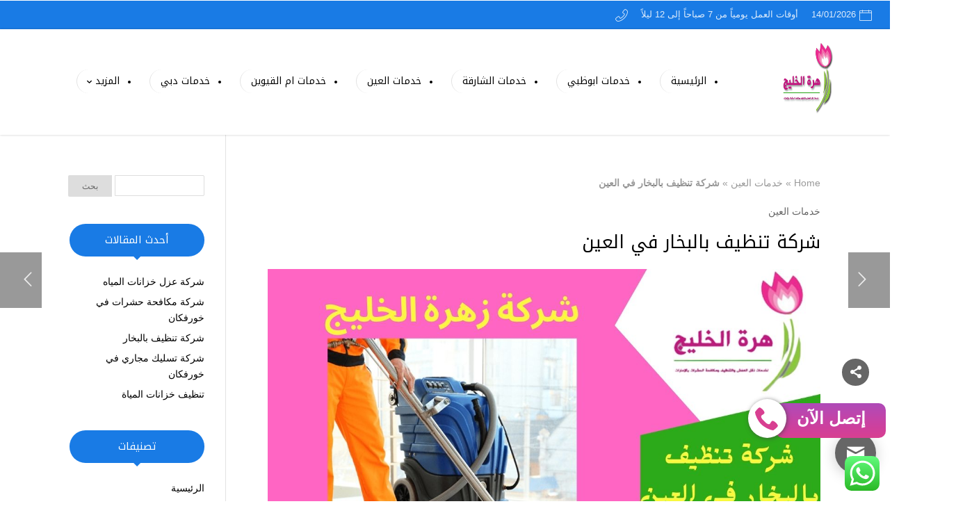

--- FILE ---
content_type: text/html; charset=UTF-8
request_url: https://zahrat-khaleej.com/cleaning-company-with-steam-eye/
body_size: 29389
content:
<!DOCTYPE html>
<html dir="rtl" lang="ar" prefix="og: https://ogp.me/ns#">
<head>
    <meta charset="UTF-8" />
    <meta name="viewport" content="width=device-width, initial-scale=1" />
    <link rel="pingback" href="https://zahrat-khaleej.com/xmlrpc.php" />
    <link rel="preconnect" href="https://fonts.googleapis.com" crossorigin />
    <meta name="theme-color" content="#197be5" />
    <script type="text/javascript"> document.documentElement.className = 'js';</script>
    
	<!-- This site is optimized with the Yoast SEO plugin v26.7 - https://yoast.com/wordpress/plugins/seo/ -->
	<title>شركة تنظيف بالبخار في العين 0547055308 زهرة الخليج خصم 40٪ -</title>
	<meta name="description" content="شركة تنظيف بالبخار في العين الشركة الرائدة في عالم التنظيف بالبخار ، حيث تعتمد على استخدام أحدث تقنيات ومعدات التنظيف بالبخار الحديثة" />
	<link rel="canonical" href="https://zahrat-khaleej.com/cleaning-company-with-steam-eye/" />
	<meta property="og:locale" content="ar_AR" />
	<meta property="og:type" content="article" />
	<meta property="og:title" content="شركة تنظيف بالبخار في العين 0547055308 زهرة الخليج خصم 40٪ -" />
	<meta property="og:description" content="شركة تنظيف بالبخار في العين الشركة الرائدة في عالم التنظيف بالبخار ، حيث تعتمد على استخدام أحدث تقنيات ومعدات التنظيف بالبخار الحديثة" />
	<meta property="og:url" content="https://zahrat-khaleej.com/cleaning-company-with-steam-eye/" />
	<meta property="og:site_name" content="0547055308 زهرة الخليج خصم 40٪" />
	<meta property="article:published_time" content="2022-11-01T07:40:50+00:00" />
	<meta property="article:modified_time" content="2022-11-02T14:37:30+00:00" />
	<meta property="og:image" content="https://zahrat-khaleej.com/wp-content/uploads/2022/10/شركة-تنظيف-بالبخار-في-العين.jpg" />
	<meta property="og:image:width" content="1200" />
	<meta property="og:image:height" content="800" />
	<meta property="og:image:type" content="image/jpeg" />
	<meta name="author" content="admin" />
	<meta name="twitter:card" content="summary_large_image" />
	<meta name="twitter:label1" content="كُتب بواسطة" />
	<meta name="twitter:data1" content="admin" />
	<meta name="twitter:label2" content="وقت القراءة المُقدّر" />
	<meta name="twitter:data2" content="7 دقائق" />
	<script type="application/ld+json" class="yoast-schema-graph">{"@context":"https://schema.org","@graph":[{"@type":"Article","@id":"https://zahrat-khaleej.com/cleaning-company-with-steam-eye/#article","isPartOf":{"@id":"https://zahrat-khaleej.com/cleaning-company-with-steam-eye/"},"author":{"name":"admin","@id":"https://zahrat-khaleej.com/#/schema/person/8d402a8e5518f7aa1c6b00648ad63cb3"},"headline":"شركة تنظيف بالبخار في العين","datePublished":"2022-11-01T07:40:50+00:00","dateModified":"2022-11-02T14:37:30+00:00","mainEntityOfPage":{"@id":"https://zahrat-khaleej.com/cleaning-company-with-steam-eye/"},"wordCount":26,"publisher":{"@id":"https://zahrat-khaleej.com/#organization"},"image":{"@id":"https://zahrat-khaleej.com/cleaning-company-with-steam-eye/#primaryimage"},"thumbnailUrl":"https://zahrat-khaleej.com/wp-content/uploads/2022/10/شركة-تنظيف-بالبخار-في-العين.jpg","keywords":["شركة تنظيف بالبخار في ابوسمره","شركة تنظيف بالبخار في البدع","شركة تنظيف بالبخار في البصره","شركة تنظيف بالبخار في الجاهلي","شركة تنظيف بالبخار في الجيمي","شركة تنظيف بالبخار في الخبيصي","شركة تنظيف بالبخار في الساد","شركة تنظيف بالبخار في السلامات","شركة تنظيف بالبخار في الشعيبه","شركة تنظيف بالبخار في الصاروج","شركة تنظيف بالبخار في الظاهر","شركة تنظيف بالبخار في العامريه","شركة تنظيف بالبخار في الفوعه","شركة تنظيف بالبخار في القوع","شركة تنظيف بالبخار في الكويتات","شركة تنظيف بالبخار في المرخانيه","شركة تنظيف بالبخار في المضيف","شركة تنظيف بالبخار في المقام","شركة تنظيف بالبخار في المناصير","شركة تنظيف بالبخار في المويجعي","شركة تنظيف بالبخار في النيادات","شركة تنظيف بالبخار في الهير","شركة تنظيف بالبخار في الهيلي","شركة تنظيف بالبخار في الوجن","شركة تنظيف بالبخار في اليحر","شركة تنظيف بالبخار في حفيت","شركة تنظيف بالبخار في زاخر","شركة تنظيف بالبخار في سويحان","شركة تنظيف بالبخار في شعاب الاشخر","شركة تنظيف بالبخار في عشارج","شركة تنظيف بالبخار في عود التوبه","شركة تنظيف بالبخار في مزيد","شركة تنظيف بالبخار في ناهل"],"articleSection":["خدمات العين"],"inLanguage":"ar"},{"@type":"WebPage","@id":"https://zahrat-khaleej.com/cleaning-company-with-steam-eye/","url":"https://zahrat-khaleej.com/cleaning-company-with-steam-eye/","name":"شركة تنظيف بالبخار في العين 0547055308 زهرة الخليج خصم 40٪ -","isPartOf":{"@id":"https://zahrat-khaleej.com/#website"},"primaryImageOfPage":{"@id":"https://zahrat-khaleej.com/cleaning-company-with-steam-eye/#primaryimage"},"image":{"@id":"https://zahrat-khaleej.com/cleaning-company-with-steam-eye/#primaryimage"},"thumbnailUrl":"https://zahrat-khaleej.com/wp-content/uploads/2022/10/شركة-تنظيف-بالبخار-في-العين.jpg","datePublished":"2022-11-01T07:40:50+00:00","dateModified":"2022-11-02T14:37:30+00:00","description":"شركة تنظيف بالبخار في العين الشركة الرائدة في عالم التنظيف بالبخار ، حيث تعتمد على استخدام أحدث تقنيات ومعدات التنظيف بالبخار الحديثة","breadcrumb":{"@id":"https://zahrat-khaleej.com/cleaning-company-with-steam-eye/#breadcrumb"},"inLanguage":"ar","potentialAction":[{"@type":"ReadAction","target":["https://zahrat-khaleej.com/cleaning-company-with-steam-eye/"]}]},{"@type":"ImageObject","inLanguage":"ar","@id":"https://zahrat-khaleej.com/cleaning-company-with-steam-eye/#primaryimage","url":"https://zahrat-khaleej.com/wp-content/uploads/2022/10/شركة-تنظيف-بالبخار-في-العين.jpg","contentUrl":"https://zahrat-khaleej.com/wp-content/uploads/2022/10/شركة-تنظيف-بالبخار-في-العين.jpg","width":1200,"height":800,"caption":"شركة تنظيف بالبخار في العين"},{"@type":"BreadcrumbList","@id":"https://zahrat-khaleej.com/cleaning-company-with-steam-eye/#breadcrumb","itemListElement":[{"@type":"ListItem","position":1,"name":"Home","item":"https://zahrat-khaleej.com/"},{"@type":"ListItem","position":2,"name":"خدمات العين","item":"https://zahrat-khaleej.com/category/%d8%ae%d8%af%d9%85%d8%a7%d8%aa-%d8%a7%d9%84%d8%b9%d9%8a%d9%86/"},{"@type":"ListItem","position":3,"name":"شركة تنظيف بالبخار في العين"}]},{"@type":"WebSite","@id":"https://zahrat-khaleej.com/#website","url":"https://zahrat-khaleej.com/","name":"0547055308 زهرة الخليج خصم 40٪","description":"نحن شركة زهرة الخليج، الرائدة في مجال تقديم الخدمات المنزلية عالية الجودة. نتميز بخبرتنا الواسعة في مجال التنظيف ومكافحة الحشرات، ونضمن لكم تقديم خدماتنا بأعلى درجات الدقة والاحترافية.","publisher":{"@id":"https://zahrat-khaleej.com/#organization"},"alternateName":"شركة تنظيف وصيانة في الامارات","potentialAction":[{"@type":"SearchAction","target":{"@type":"EntryPoint","urlTemplate":"https://zahrat-khaleej.com/?s={search_term_string}"},"query-input":{"@type":"PropertyValueSpecification","valueRequired":true,"valueName":"search_term_string"}}],"inLanguage":"ar"},{"@type":"Organization","@id":"https://zahrat-khaleej.com/#organization","name":"زهرة الخليج","url":"https://zahrat-khaleej.com/","logo":{"@type":"ImageObject","inLanguage":"ar","@id":"https://zahrat-khaleej.com/#/schema/logo/image/","url":"https://zahrat-khaleej.com/wp-content/uploads/2023/07/2020-10-15_1258300.webp","contentUrl":"https://zahrat-khaleej.com/wp-content/uploads/2023/07/2020-10-15_1258300.webp","width":200,"height":190,"caption":"زهرة الخليج"},"image":{"@id":"https://zahrat-khaleej.com/#/schema/logo/image/"}},{"@type":"Person","@id":"https://zahrat-khaleej.com/#/schema/person/8d402a8e5518f7aa1c6b00648ad63cb3","name":"admin","image":{"@type":"ImageObject","inLanguage":"ar","@id":"https://zahrat-khaleej.com/#/schema/person/image/","url":"https://secure.gravatar.com/avatar/a885a566e4d84e522772b2eb650ca694d7eafc2fab5ad35105bbdb610cf17bf3?s=96&d=mm&r=g","contentUrl":"https://secure.gravatar.com/avatar/a885a566e4d84e522772b2eb650ca694d7eafc2fab5ad35105bbdb610cf17bf3?s=96&d=mm&r=g","caption":"admin"}}]}</script>
	<!-- / Yoast SEO plugin. -->



<!-- تحسين مُحركات البحث بواسطة رانك ماث برو (Rank Math PRO)-  https://s.rankmath.com/home -->
<title>شركة تنظيف بالبخار في العين 0547055308 زهرة الخليج خصم 40٪ -</title>
<meta name="description" content="شركة تنظيف بالبخار في العين الشركة الرائدة في عالم التنظيف بالبخار ، حيث تعتمد على استخدام أحدث تقنيات ومعدات التنظيف بالبخار الحديثة"/>
<meta name="robots" content="follow, index, max-snippet:-1, max-video-preview:-1, max-image-preview:large"/>
<link rel="canonical" href="https://zahrat-khaleej.com/cleaning-company-with-steam-eye/" />
<meta property="og:locale" content="ar_AR" />
<meta property="og:type" content="article" />
<meta property="og:title" content="شركة تنظيف بالبخار في العين 0547055308 زهرة الخليج خصم 40٪" />
<meta property="og:description" content="شركة تنظيف بالبخار في العين الشركة الرائدة في عالم التنظيف بالبخار ، حيث تعتمد على استخدام أحدث تقنيات ومعدات التنظيف بالبخار الحديثة" />
<meta property="og:url" content="https://zahrat-khaleej.com/cleaning-company-with-steam-eye/" />
<meta property="og:site_name" content="0547055308 زهرة الخليج" />
<meta property="article:tag" content="شركة تنظيف بالبخار في ابوسمره" />
<meta property="article:tag" content="شركة تنظيف بالبخار في البدع" />
<meta property="article:tag" content="شركة تنظيف بالبخار في البصره" />
<meta property="article:tag" content="شركة تنظيف بالبخار في الجاهلي" />
<meta property="article:tag" content="شركة تنظيف بالبخار في الجيمي" />
<meta property="article:tag" content="شركة تنظيف بالبخار في الخبيصي" />
<meta property="article:tag" content="شركة تنظيف بالبخار في الساد" />
<meta property="article:tag" content="شركة تنظيف بالبخار في السلامات" />
<meta property="article:tag" content="شركة تنظيف بالبخار في الشعيبه" />
<meta property="article:tag" content="شركة تنظيف بالبخار في الصاروج" />
<meta property="article:tag" content="شركة تنظيف بالبخار في الظاهر" />
<meta property="article:tag" content="شركة تنظيف بالبخار في العامريه" />
<meta property="article:tag" content="شركة تنظيف بالبخار في الفوعه" />
<meta property="article:tag" content="شركة تنظيف بالبخار في القوع" />
<meta property="article:tag" content="شركة تنظيف بالبخار في الكويتات" />
<meta property="article:tag" content="شركة تنظيف بالبخار في المرخانيه" />
<meta property="article:tag" content="شركة تنظيف بالبخار في المضيف" />
<meta property="article:tag" content="شركة تنظيف بالبخار في المقام" />
<meta property="article:tag" content="شركة تنظيف بالبخار في المناصير" />
<meta property="article:tag" content="شركة تنظيف بالبخار في المويجعي" />
<meta property="article:tag" content="شركة تنظيف بالبخار في النيادات" />
<meta property="article:tag" content="شركة تنظيف بالبخار في الهير" />
<meta property="article:tag" content="شركة تنظيف بالبخار في الهيلي" />
<meta property="article:tag" content="شركة تنظيف بالبخار في الوجن" />
<meta property="article:tag" content="شركة تنظيف بالبخار في اليحر" />
<meta property="article:tag" content="شركة تنظيف بالبخار في حفيت" />
<meta property="article:tag" content="شركة تنظيف بالبخار في زاخر" />
<meta property="article:tag" content="شركة تنظيف بالبخار في سويحان" />
<meta property="article:tag" content="شركة تنظيف بالبخار في شعاب الاشخر" />
<meta property="article:tag" content="شركة تنظيف بالبخار في عشارج" />
<meta property="article:tag" content="شركة تنظيف بالبخار في عود التوبه" />
<meta property="article:tag" content="شركة تنظيف بالبخار في مزيد" />
<meta property="article:tag" content="شركة تنظيف بالبخار في ناهل" />
<meta property="article:section" content="خدمات العين" />
<meta property="og:updated_time" content="2022-11-02T14:37:30+04:00" />
<meta property="og:image" content="https://zahrat-khaleej.com/wp-content/uploads/2022/10/شركة-تنظيف-بالبخار-في-العين.jpg" />
<meta property="og:image:secure_url" content="https://zahrat-khaleej.com/wp-content/uploads/2022/10/شركة-تنظيف-بالبخار-في-العين.jpg" />
<meta property="og:image:width" content="1200" />
<meta property="og:image:height" content="800" />
<meta property="og:image:alt" content="شركة تنظيف بالبخار في العين" />
<meta property="og:image:type" content="image/jpeg" />
<meta name="twitter:card" content="summary_large_image" />
<meta name="twitter:title" content="شركة تنظيف بالبخار في العين 0547055308 زهرة الخليج خصم 40٪" />
<meta name="twitter:description" content="شركة تنظيف بالبخار في العين الشركة الرائدة في عالم التنظيف بالبخار ، حيث تعتمد على استخدام أحدث تقنيات ومعدات التنظيف بالبخار الحديثة" />
<meta name="twitter:image" content="https://zahrat-khaleej.com/wp-content/uploads/2022/10/شركة-تنظيف-بالبخار-في-العين.jpg" />
<meta name="twitter:label1" content="كُتب بواسطة" />
<meta name="twitter:data1" content="admin" />
<meta name="twitter:label2" content="مدة القراءة" />
<meta name="twitter:data2" content="4 دقائق" />
<script type="application/ld+json" class="rank-math-schema-pro">{"@context":"https://schema.org","@graph":[{"@type":"BreadcrumbList","@id":"https://zahrat-khaleej.com/cleaning-company-with-steam-eye/#breadcrumb","itemListElement":[{"@type":"ListItem","position":"1","item":{"@id":"https://zahrat-khaleej.com","name":"Home"}},{"@type":"ListItem","position":"2","item":{"@id":"https://zahrat-khaleej.com/category/%d8%ae%d8%af%d9%85%d8%a7%d8%aa-%d8%a7%d9%84%d8%b9%d9%8a%d9%86/","name":"\u062e\u062f\u0645\u0627\u062a \u0627\u0644\u0639\u064a\u0646"}},{"@type":"ListItem","position":"3","item":{"@id":"https://zahrat-khaleej.com/cleaning-company-with-steam-eye/","name":"\u0634\u0631\u0643\u0629 \u062a\u0646\u0638\u064a\u0641 \u0628\u0627\u0644\u0628\u062e\u0627\u0631 \u0641\u064a \u0627\u0644\u0639\u064a\u0646"}}]}]}</script>
<!-- /إضافة تحسين محركات البحث لووردبريس Rank Math -->

<link rel='dns-prefetch' href='//fonts.googleapis.com' />
<link rel="alternate" type="application/rss+xml" title="0547055308 زهرة الخليج خصم 40٪ &laquo; الخلاصة" href="https://zahrat-khaleej.com/feed/" />
<link rel="alternate" type="application/rss+xml" title="0547055308 زهرة الخليج خصم 40٪ &laquo; خلاصة التعليقات" href="https://zahrat-khaleej.com/comments/feed/" />
<link rel="alternate" title="oEmbed (JSON)" type="application/json+oembed" href="https://zahrat-khaleej.com/wp-json/oembed/1.0/embed?url=https%3A%2F%2Fzahrat-khaleej.com%2Fcleaning-company-with-steam-eye%2F" />
<link rel="alternate" title="oEmbed (XML)" type="text/xml+oembed" href="https://zahrat-khaleej.com/wp-json/oembed/1.0/embed?url=https%3A%2F%2Fzahrat-khaleej.com%2Fcleaning-company-with-steam-eye%2F&#038;format=xml" />
<meta name="generator" content="Mharty 6.8.8"/><style id='wp-img-auto-sizes-contain-inline-css' type='text/css'>
img:is([sizes=auto i],[sizes^="auto," i]){contain-intrinsic-size:3000px 1500px}
/*# sourceURL=wp-img-auto-sizes-contain-inline-css */
</style>
<link rel='stylesheet' id='ht_ctc_main_css-css' href='https://zahrat-khaleej.com/wp-content/plugins/click-to-chat-for-whatsapp/new/inc/assets/css/main.css?ver=4.35' type='text/css' media='all' />
<style id='wp-emoji-styles-inline-css' type='text/css'>

	img.wp-smiley, img.emoji {
		display: inline !important;
		border: none !important;
		box-shadow: none !important;
		height: 1em !important;
		width: 1em !important;
		margin: 0 0.07em !important;
		vertical-align: -0.1em !important;
		background: none !important;
		padding: 0 !important;
	}
/*# sourceURL=wp-emoji-styles-inline-css */
</style>
<style id='wp-block-library-inline-css' type='text/css'>
:root{--wp-block-synced-color:#7a00df;--wp-block-synced-color--rgb:122,0,223;--wp-bound-block-color:var(--wp-block-synced-color);--wp-editor-canvas-background:#ddd;--wp-admin-theme-color:#007cba;--wp-admin-theme-color--rgb:0,124,186;--wp-admin-theme-color-darker-10:#006ba1;--wp-admin-theme-color-darker-10--rgb:0,107,160.5;--wp-admin-theme-color-darker-20:#005a87;--wp-admin-theme-color-darker-20--rgb:0,90,135;--wp-admin-border-width-focus:2px}@media (min-resolution:192dpi){:root{--wp-admin-border-width-focus:1.5px}}.wp-element-button{cursor:pointer}:root .has-very-light-gray-background-color{background-color:#eee}:root .has-very-dark-gray-background-color{background-color:#313131}:root .has-very-light-gray-color{color:#eee}:root .has-very-dark-gray-color{color:#313131}:root .has-vivid-green-cyan-to-vivid-cyan-blue-gradient-background{background:linear-gradient(135deg,#00d084,#0693e3)}:root .has-purple-crush-gradient-background{background:linear-gradient(135deg,#34e2e4,#4721fb 50%,#ab1dfe)}:root .has-hazy-dawn-gradient-background{background:linear-gradient(135deg,#faaca8,#dad0ec)}:root .has-subdued-olive-gradient-background{background:linear-gradient(135deg,#fafae1,#67a671)}:root .has-atomic-cream-gradient-background{background:linear-gradient(135deg,#fdd79a,#004a59)}:root .has-nightshade-gradient-background{background:linear-gradient(135deg,#330968,#31cdcf)}:root .has-midnight-gradient-background{background:linear-gradient(135deg,#020381,#2874fc)}:root{--wp--preset--font-size--normal:16px;--wp--preset--font-size--huge:42px}.has-regular-font-size{font-size:1em}.has-larger-font-size{font-size:2.625em}.has-normal-font-size{font-size:var(--wp--preset--font-size--normal)}.has-huge-font-size{font-size:var(--wp--preset--font-size--huge)}.has-text-align-center{text-align:center}.has-text-align-left{text-align:left}.has-text-align-right{text-align:right}.has-fit-text{white-space:nowrap!important}#end-resizable-editor-section{display:none}.aligncenter{clear:both}.items-justified-left{justify-content:flex-start}.items-justified-center{justify-content:center}.items-justified-right{justify-content:flex-end}.items-justified-space-between{justify-content:space-between}.screen-reader-text{border:0;clip-path:inset(50%);height:1px;margin:-1px;overflow:hidden;padding:0;position:absolute;width:1px;word-wrap:normal!important}.screen-reader-text:focus{background-color:#ddd;clip-path:none;color:#444;display:block;font-size:1em;height:auto;left:5px;line-height:normal;padding:15px 23px 14px;text-decoration:none;top:5px;width:auto;z-index:100000}html :where(.has-border-color){border-style:solid}html :where([style*=border-top-color]){border-top-style:solid}html :where([style*=border-right-color]){border-right-style:solid}html :where([style*=border-bottom-color]){border-bottom-style:solid}html :where([style*=border-left-color]){border-left-style:solid}html :where([style*=border-width]){border-style:solid}html :where([style*=border-top-width]){border-top-style:solid}html :where([style*=border-right-width]){border-right-style:solid}html :where([style*=border-bottom-width]){border-bottom-style:solid}html :where([style*=border-left-width]){border-left-style:solid}html :where(img[class*=wp-image-]){height:auto;max-width:100%}:where(figure){margin:0 0 1em}html :where(.is-position-sticky){--wp-admin--admin-bar--position-offset:var(--wp-admin--admin-bar--height,0px)}@media screen and (max-width:600px){html :where(.is-position-sticky){--wp-admin--admin-bar--position-offset:0px}}

/*# sourceURL=wp-block-library-inline-css */
</style><style id='global-styles-inline-css' type='text/css'>
:root{--wp--preset--aspect-ratio--square: 1;--wp--preset--aspect-ratio--4-3: 4/3;--wp--preset--aspect-ratio--3-4: 3/4;--wp--preset--aspect-ratio--3-2: 3/2;--wp--preset--aspect-ratio--2-3: 2/3;--wp--preset--aspect-ratio--16-9: 16/9;--wp--preset--aspect-ratio--9-16: 9/16;--wp--preset--color--black: #000000;--wp--preset--color--cyan-bluish-gray: #abb8c3;--wp--preset--color--white: #ffffff;--wp--preset--color--pale-pink: #f78da7;--wp--preset--color--vivid-red: #cf2e2e;--wp--preset--color--luminous-vivid-orange: #ff6900;--wp--preset--color--luminous-vivid-amber: #fcb900;--wp--preset--color--light-green-cyan: #7bdcb5;--wp--preset--color--vivid-green-cyan: #00d084;--wp--preset--color--pale-cyan-blue: #8ed1fc;--wp--preset--color--vivid-cyan-blue: #0693e3;--wp--preset--color--vivid-purple: #9b51e0;--wp--preset--gradient--vivid-cyan-blue-to-vivid-purple: linear-gradient(135deg,rgb(6,147,227) 0%,rgb(155,81,224) 100%);--wp--preset--gradient--light-green-cyan-to-vivid-green-cyan: linear-gradient(135deg,rgb(122,220,180) 0%,rgb(0,208,130) 100%);--wp--preset--gradient--luminous-vivid-amber-to-luminous-vivid-orange: linear-gradient(135deg,rgb(252,185,0) 0%,rgb(255,105,0) 100%);--wp--preset--gradient--luminous-vivid-orange-to-vivid-red: linear-gradient(135deg,rgb(255,105,0) 0%,rgb(207,46,46) 100%);--wp--preset--gradient--very-light-gray-to-cyan-bluish-gray: linear-gradient(135deg,rgb(238,238,238) 0%,rgb(169,184,195) 100%);--wp--preset--gradient--cool-to-warm-spectrum: linear-gradient(135deg,rgb(74,234,220) 0%,rgb(151,120,209) 20%,rgb(207,42,186) 40%,rgb(238,44,130) 60%,rgb(251,105,98) 80%,rgb(254,248,76) 100%);--wp--preset--gradient--blush-light-purple: linear-gradient(135deg,rgb(255,206,236) 0%,rgb(152,150,240) 100%);--wp--preset--gradient--blush-bordeaux: linear-gradient(135deg,rgb(254,205,165) 0%,rgb(254,45,45) 50%,rgb(107,0,62) 100%);--wp--preset--gradient--luminous-dusk: linear-gradient(135deg,rgb(255,203,112) 0%,rgb(199,81,192) 50%,rgb(65,88,208) 100%);--wp--preset--gradient--pale-ocean: linear-gradient(135deg,rgb(255,245,203) 0%,rgb(182,227,212) 50%,rgb(51,167,181) 100%);--wp--preset--gradient--electric-grass: linear-gradient(135deg,rgb(202,248,128) 0%,rgb(113,206,126) 100%);--wp--preset--gradient--midnight: linear-gradient(135deg,rgb(2,3,129) 0%,rgb(40,116,252) 100%);--wp--preset--font-size--small: 13px;--wp--preset--font-size--medium: 20px;--wp--preset--font-size--large: 36px;--wp--preset--font-size--x-large: 42px;--wp--preset--spacing--20: 0.44rem;--wp--preset--spacing--30: 0.67rem;--wp--preset--spacing--40: 1rem;--wp--preset--spacing--50: 1.5rem;--wp--preset--spacing--60: 2.25rem;--wp--preset--spacing--70: 3.38rem;--wp--preset--spacing--80: 5.06rem;--wp--preset--shadow--natural: 6px 6px 9px rgba(0, 0, 0, 0.2);--wp--preset--shadow--deep: 12px 12px 50px rgba(0, 0, 0, 0.4);--wp--preset--shadow--sharp: 6px 6px 0px rgba(0, 0, 0, 0.2);--wp--preset--shadow--outlined: 6px 6px 0px -3px rgb(255, 255, 255), 6px 6px rgb(0, 0, 0);--wp--preset--shadow--crisp: 6px 6px 0px rgb(0, 0, 0);}:where(.is-layout-flex){gap: 0.5em;}:where(.is-layout-grid){gap: 0.5em;}body .is-layout-flex{display: flex;}.is-layout-flex{flex-wrap: wrap;align-items: center;}.is-layout-flex > :is(*, div){margin: 0;}body .is-layout-grid{display: grid;}.is-layout-grid > :is(*, div){margin: 0;}:where(.wp-block-columns.is-layout-flex){gap: 2em;}:where(.wp-block-columns.is-layout-grid){gap: 2em;}:where(.wp-block-post-template.is-layout-flex){gap: 1.25em;}:where(.wp-block-post-template.is-layout-grid){gap: 1.25em;}.has-black-color{color: var(--wp--preset--color--black) !important;}.has-cyan-bluish-gray-color{color: var(--wp--preset--color--cyan-bluish-gray) !important;}.has-white-color{color: var(--wp--preset--color--white) !important;}.has-pale-pink-color{color: var(--wp--preset--color--pale-pink) !important;}.has-vivid-red-color{color: var(--wp--preset--color--vivid-red) !important;}.has-luminous-vivid-orange-color{color: var(--wp--preset--color--luminous-vivid-orange) !important;}.has-luminous-vivid-amber-color{color: var(--wp--preset--color--luminous-vivid-amber) !important;}.has-light-green-cyan-color{color: var(--wp--preset--color--light-green-cyan) !important;}.has-vivid-green-cyan-color{color: var(--wp--preset--color--vivid-green-cyan) !important;}.has-pale-cyan-blue-color{color: var(--wp--preset--color--pale-cyan-blue) !important;}.has-vivid-cyan-blue-color{color: var(--wp--preset--color--vivid-cyan-blue) !important;}.has-vivid-purple-color{color: var(--wp--preset--color--vivid-purple) !important;}.has-black-background-color{background-color: var(--wp--preset--color--black) !important;}.has-cyan-bluish-gray-background-color{background-color: var(--wp--preset--color--cyan-bluish-gray) !important;}.has-white-background-color{background-color: var(--wp--preset--color--white) !important;}.has-pale-pink-background-color{background-color: var(--wp--preset--color--pale-pink) !important;}.has-vivid-red-background-color{background-color: var(--wp--preset--color--vivid-red) !important;}.has-luminous-vivid-orange-background-color{background-color: var(--wp--preset--color--luminous-vivid-orange) !important;}.has-luminous-vivid-amber-background-color{background-color: var(--wp--preset--color--luminous-vivid-amber) !important;}.has-light-green-cyan-background-color{background-color: var(--wp--preset--color--light-green-cyan) !important;}.has-vivid-green-cyan-background-color{background-color: var(--wp--preset--color--vivid-green-cyan) !important;}.has-pale-cyan-blue-background-color{background-color: var(--wp--preset--color--pale-cyan-blue) !important;}.has-vivid-cyan-blue-background-color{background-color: var(--wp--preset--color--vivid-cyan-blue) !important;}.has-vivid-purple-background-color{background-color: var(--wp--preset--color--vivid-purple) !important;}.has-black-border-color{border-color: var(--wp--preset--color--black) !important;}.has-cyan-bluish-gray-border-color{border-color: var(--wp--preset--color--cyan-bluish-gray) !important;}.has-white-border-color{border-color: var(--wp--preset--color--white) !important;}.has-pale-pink-border-color{border-color: var(--wp--preset--color--pale-pink) !important;}.has-vivid-red-border-color{border-color: var(--wp--preset--color--vivid-red) !important;}.has-luminous-vivid-orange-border-color{border-color: var(--wp--preset--color--luminous-vivid-orange) !important;}.has-luminous-vivid-amber-border-color{border-color: var(--wp--preset--color--luminous-vivid-amber) !important;}.has-light-green-cyan-border-color{border-color: var(--wp--preset--color--light-green-cyan) !important;}.has-vivid-green-cyan-border-color{border-color: var(--wp--preset--color--vivid-green-cyan) !important;}.has-pale-cyan-blue-border-color{border-color: var(--wp--preset--color--pale-cyan-blue) !important;}.has-vivid-cyan-blue-border-color{border-color: var(--wp--preset--color--vivid-cyan-blue) !important;}.has-vivid-purple-border-color{border-color: var(--wp--preset--color--vivid-purple) !important;}.has-vivid-cyan-blue-to-vivid-purple-gradient-background{background: var(--wp--preset--gradient--vivid-cyan-blue-to-vivid-purple) !important;}.has-light-green-cyan-to-vivid-green-cyan-gradient-background{background: var(--wp--preset--gradient--light-green-cyan-to-vivid-green-cyan) !important;}.has-luminous-vivid-amber-to-luminous-vivid-orange-gradient-background{background: var(--wp--preset--gradient--luminous-vivid-amber-to-luminous-vivid-orange) !important;}.has-luminous-vivid-orange-to-vivid-red-gradient-background{background: var(--wp--preset--gradient--luminous-vivid-orange-to-vivid-red) !important;}.has-very-light-gray-to-cyan-bluish-gray-gradient-background{background: var(--wp--preset--gradient--very-light-gray-to-cyan-bluish-gray) !important;}.has-cool-to-warm-spectrum-gradient-background{background: var(--wp--preset--gradient--cool-to-warm-spectrum) !important;}.has-blush-light-purple-gradient-background{background: var(--wp--preset--gradient--blush-light-purple) !important;}.has-blush-bordeaux-gradient-background{background: var(--wp--preset--gradient--blush-bordeaux) !important;}.has-luminous-dusk-gradient-background{background: var(--wp--preset--gradient--luminous-dusk) !important;}.has-pale-ocean-gradient-background{background: var(--wp--preset--gradient--pale-ocean) !important;}.has-electric-grass-gradient-background{background: var(--wp--preset--gradient--electric-grass) !important;}.has-midnight-gradient-background{background: var(--wp--preset--gradient--midnight) !important;}.has-small-font-size{font-size: var(--wp--preset--font-size--small) !important;}.has-medium-font-size{font-size: var(--wp--preset--font-size--medium) !important;}.has-large-font-size{font-size: var(--wp--preset--font-size--large) !important;}.has-x-large-font-size{font-size: var(--wp--preset--font-size--x-large) !important;}
/*# sourceURL=global-styles-inline-css */
</style>

<style id='classic-theme-styles-inline-css' type='text/css'>
/*! This file is auto-generated */
.wp-block-button__link{color:#fff;background-color:#32373c;border-radius:9999px;box-shadow:none;text-decoration:none;padding:calc(.667em + 2px) calc(1.333em + 2px);font-size:1.125em}.wp-block-file__button{background:#32373c;color:#fff;text-decoration:none}
/*# sourceURL=/wp-includes/css/classic-themes.min.css */
</style>
<link rel='stylesheet' id='contact-form-7-css' href='https://zahrat-khaleej.com/wp-content/plugins/contact-form-7/includes/css/styles.css?ver=6.1.4' type='text/css' media='all' />
<link rel='stylesheet' id='contact-form-7-rtl-css' href='https://zahrat-khaleej.com/wp-content/plugins/contact-form-7/includes/css/styles-rtl.css?ver=6.1.4' type='text/css' media='all' />
<link rel='stylesheet' id='ez-toc-css' href='https://zahrat-khaleej.com/wp-content/plugins/easy-table-of-contents/assets/css/screen.min.css?ver=2.0.80' type='text/css' media='all' />
<style id='ez-toc-inline-css' type='text/css'>
div#ez-toc-container .ez-toc-title {font-size: 120%;}div#ez-toc-container .ez-toc-title {font-weight: 500;}div#ez-toc-container ul li , div#ez-toc-container ul li a {font-size: 95%;}div#ez-toc-container ul li , div#ez-toc-container ul li a {font-weight: 500;}div#ez-toc-container nav ul ul li {font-size: 90%;}.ez-toc-box-title {font-weight: bold; margin-bottom: 10px; text-align: center; text-transform: uppercase; letter-spacing: 1px; color: #666; padding-bottom: 5px;position:absolute;top:-4%;left:5%;background-color: inherit;transition: top 0.3s ease;}.ez-toc-box-title.toc-closed {top:-25%;}
.ez-toc-container-direction {direction: ltr;}.ez-toc-counter ul{counter-reset: item ;}.ez-toc-counter nav ul li a::before {content: counters(item, '.', decimal) '. ';display: inline-block;counter-increment: item;flex-grow: 0;flex-shrink: 0;margin-right: .2em; float: left; }.ez-toc-widget-direction {direction: ltr;}.ez-toc-widget-container ul{counter-reset: item ;}.ez-toc-widget-container nav ul li a::before {content: counters(item, '.', decimal) '. ';display: inline-block;counter-increment: item;flex-grow: 0;flex-shrink: 0;margin-right: .2em; float: left; }
/*# sourceURL=ez-toc-inline-css */
</style>
<link rel='stylesheet' id='mh-gf-arabic-css' href='https://fonts.googleapis.com/css?family=Noto+Kufi+Arabic:400,700&#038;display=swap&#038;subset=arabic' type='text/css' media='all' />
<link rel='stylesheet' id='mharty-style-css' href='https://zahrat-khaleej.com/wp-content/themes/mharty/css/style.css?ver=6.8.8' type='text/css' media='all' />
<link rel='stylesheet' id='mh-loveit-css-css' href='https://zahrat-khaleej.com/wp-content/plugins/mh-loveit/assets/css/style.css?ver=3.3.1' type='text/css' media='all' />
<link rel='stylesheet' id='mh-magazine-css-css' href='https://zahrat-khaleej.com/wp-content/plugins/mh-magazine/assets/css/style.css?ver=5.3.0' type='text/css' media='all' />
<link rel='stylesheet' id='mh-reviews-style-css' href='https://zahrat-khaleej.com/wp-content/plugins/mh-reviews/assets/css/style.css?ver=2.4.0' type='text/css' media='all' />
<link rel='stylesheet' id='mhsc_shortcodes-css' href='https://zahrat-khaleej.com/wp-content/plugins/mh-shortcodes//css/mhsc_shortcodes.css' type='text/css' media='all' />
<script type="text/javascript" src="https://zahrat-khaleej.com/wp-includes/js/jquery/jquery.min.js?ver=3.7.1" id="jquery-core-js"></script>
<script type="text/javascript" src="https://zahrat-khaleej.com/wp-includes/js/jquery/jquery-migrate.min.js?ver=3.4.1" id="jquery-migrate-js"></script>
<link rel="https://api.w.org/" href="https://zahrat-khaleej.com/wp-json/" /><link rel="alternate" title="JSON" type="application/json" href="https://zahrat-khaleej.com/wp-json/wp/v2/posts/171" /><link rel="EditURI" type="application/rsd+xml" title="RSD" href="https://zahrat-khaleej.com/xmlrpc.php?rsd" />
<meta name="generator" content="WordPress 6.9" />
<link rel='shortlink' href='https://zahrat-khaleej.com/?p=171' />
		<meta charset="utf-8">
		<meta name="abstract" content="شركة زهرة الخليج  لجميع انواع الخدمات المنزلية بالامارات وباقل الاسعار">
		<meta name="author" content="admin">
		<meta name="classification" content="الرئيسية, خدمات ابوظبي, خدمات الشارقة, خدمات العين, خدمات الفجيرة, خدمات ام القيوين, خدمات دبي, خدمات راس الخيمة, خدمات عجمان">
		<meta name="copyright" content="Copyright 0504104746  زهرة الخليج  - All rights Reserved.">
		<meta name="designer" content="Soft Web Media">
		<meta name="distribution" content="Global">
		<meta name="language" content="ar">
		<meta name="publisher" content="0504104746  زهرة الخليج ">
		<meta name="rating" content="General">
		<meta name="resource-type" content="Document">
		<meta name="revisit-after" content="3">
		<meta name="subject" content="الرئيسية, خدمات ابوظبي, خدمات الشارقة, خدمات العين, خدمات الفجيرة, خدمات ام القيوين, خدمات دبي, خدمات راس الخيمة, خدمات عجمان">
		<meta name="template" content="Bizix">
		<meta name="robots" content="index,follow">
		
<meta name="google-site-verification" content="3CIubmPPEKM3X-35N9FfLN9N1Cr-1RoqWVMXS1T_rHs" />

<!-- Global site tag (gtag.js) - Google Analytics -->
<script async src="https://www.googletagmanager.com/gtag/js?id=UA-151816883-11"></script>
<script>
  window.dataLayer = window.dataLayer || [];
  function gtag(){dataLayer.push(arguments);}
  gtag('js', new Date());

  gtag('config', 'UA-151816883-11');
</script><style class="mh_reviews_custmoizer_css" type="text/css">
.mh_reviews_overall_percent .mh-reviews-meta .mh-reviews-meta-score-content {background-color:#f4c500; color:#ffffff;}
.mh-reviews-meta .mh-reviews-meta-score-bg{ background-color: rgba(244, 197, 0, 0.2);}
.mh-reviews-meta .mh-reviews-meta-score-star, .mh-reviews-meta .mh-reviews-star-rating{ color:#f4c500;}
.mh-reviews-meta .mh-reviews-meta-score{color:#ffffff;}
.mh-reviews-star-rating, .mh-reviews-star-rating, .mh-reviews-meta-score-star{ color: #f4c500; }
.mh-review-features .mh-score-bar {background-color:#f4c500; color:#ffffff;}
.mh-review-features .mh-score-bar-bg{ background-color: rgba(244, 197, 0, 0.2);}
.mh-reviews-box{ background-color:#f8f8f8; color:#444444;}
</style><style class="mh_custmoizer_css" type="text/css">
a,
.link_style_accent .mh-the-content a,
.link_style_fx .mh-the-content a,
.link_style_accent .widget_text a,
.link_style_fx .widget_text a,
.nav-single a,
.product_meta a{
    color: #197be5;
}
body{
    color: #000000;
}
.widget_text a,
.mh-the-content a{
  color: #000000;
  border-bottom-color: #000000;
}

.link_style_accent .mh-the-content a,
.link_style_fx .mh-the-content a,
.link_style_fx .mh-the-content a,
.link_style_accent .widget_text a,
.link_style_fx .widget_text a,
.link_style_fx .widget_text a{
  border-bottom-color: #000000;
}
.link_style_fx .mh-the-content a:hover,
.link_style_hover .mh-the-content a:hover,
.link_style_fx .widget_text a:hover,
.link_style_hover .widget_text a:hover{
  color: #197be5;
  border-bottom-color: #197be5;
}
h1,
h2,
h3,
h4,
h5,
h6 {
    color: #000000;
}
.entry-content tr th,
.entry-content thead th{
    color: #000000;
}
.mhc_blurb a .mhc_blurb_content p {
    color: #000000;
}

.mhc_widget:not(.widget_text) a {
    color: #000000!important;
}

.widgettitle {
    color: #ffffff;
}

.mh_widget_title_style_line .widgettitle,
.mh_widget_title_style_border .widgettitle,
.mh_widget_title_style_smallborder .widgettitle {
    border-color: #ffffff;
}

.mh_widget_title_style_box .widgettitle,
.mh_widget_title_style_arrow .widgettitle {
    background-color: #197be5;
}

.mh_widget_title_style_arrow .widgettitle:after {
    border-top-color: #197be5;
}

body {
	background-color: }
  @media only screen and (min-width: 981px) {	.mh_logo{
		float: right;
	}
  .mh_extra_logo {
		float: left;
	}
	  }   @media only screen and (max-width: 980px) {
	.mh_logo{
		float: right;
		line-height: 40px;
	}
	.mh_extra_logo {
		float: left;
	}
	#main-header .header-name,
	#main-header .header-tagline{
		line-height: normal;
	}
	
  } 
.mhc_counter_amount,
.mhc_pricing_default .mhc_featured_table .mhc_pricing_heading,
.mh_quote_content,
.mh_link_content,
.mh_audio_content {
    background-color: #197be5;
}

 
#main-header {
	-webkit-box-shadow: 0 0 3px 0 rgba(0, 0, 0, 0.22);
	box-shadow: 0 0 3px 0 rgba(0, 0, 0, 0.22);
}

#main-header,
#main-header .nav li ul,
.mh-search-form,
.mobile-menu-sticky-icon{
    background-color: ;
}


#top-header,
#mh-secondary-nav li ul,
#mh-secondary-nav li.mega-menu ul,
#mh-secondary-nav li.no-mega-menu ul {
    background-color: #197be5;
}
.mh-app-nav {
	background-color: #f4f4f4;
}
#top-menu > li.mhc-menu-highlight,
.fullwidth-menu > li.mhc-menu-highlight,
#top-menu li > .sub-menu li.mhc-menu-highlight > a,
.fullwidth-menu li > .sub-menu li.mhc-menu-highlight > a,
#mh-secondary-nav > li.mhc-menu-highlight,
#mh-secondary-nav li > .sub-menu li.mhc-menu-highlight > a,
.app-menu li.mhc-menu-highlight > a,
#top-menu > li.current-menu-ancestor.mhc-menu-highlight,
#top-menu > li.current-menu-item.mhc-menu-highlight,
.bottom-nav > li.mhc-menu-highlight,
.mh-top-cta-button.mh-cta-button-solid a{
    background-color: #197be5!important;
}
.mh-top-cta-button.mh-cta-button-border a{
  border: 1px solid  #197be5!important;
  color: #197be5!important;
}
#top-menu > li.mhc-menu-highlight > a,
.fullwidth-menu > li.mhc-menu-highlight > a,
#top-menu li > .sub-menu li.mhc-menu-highlight > a,
.fullwidth-menu li > .sub-menu li.mhc-menu-highlight > a,
#mh-secondary-nav > li.mhc-menu-highlight > a,
#mh-secondary-nav li > .sub-menu li.mhc-menu-highlight > a,
.app-menu li.mhc-menu-highlight > a,
.bottom-nav > li.mhc-menu-highlight > a,
.mh-top-cta-button.mh-cta-button-solid a{
    color: #ffffff!important;
}
.mh-top-cta-button.mh-cta-button-border a{
  background-color: #ffffff!important;
}
.mhc_filterable_portfolio .mhc_portfolio_filters li a span,
.mhc_button_solid,
.mhc_wpcf7_solid .wpcf7-form input[type="submit"],
.mh-tags .tag-links a,
.bbp-topic-tags a,
.nav li a em,
.menu li a em,
.mh_adjust_bg,
.edd-submit.button.gray{
    background: #197be5!important;
}
.mh-social-accent-color.mh-social-solid-color li{
    background-color: #197be5;
}

.comment-reply-link,
#cancel-comment-reply-link,
.form-submit input,
.mhc_pricing_default .mhc_sum,
.mhc_pricing li a,
.mhc_pricing_default .mhc_pricing_table_button.mhc_button_transparent,
.mh-loveit-container .mh-loveit.loved.mh_share_accent .icon-icon_heart,
.mh_password_protected_form .mh_submit_button,
.bbp-submit-wrapper button.button,
.mh_widget_info_inner p i,
button.mhc_search_bar_submit i,
.mh-social-accent-color li a,
.search-form-button-icon{
    color: #197be5!important;
}

#main-header .header-name{
  color: #197be5;
}
#main-header .header-tagline{
    color: #000000;
}


  
.mhc_widget li a:hover,
.mhc_bg_layout_light .mhc_promo_button.mhc_transify,
.mhc_bg_layout_light .mhc_more_button,
.mhc_filterable_portfolio .mhc_portfolio_filters li a.active,
.mhc_filterable_portfolio .mhc_portofolio_pagination ul li a.active,
.mhc_gallery .mhc_gallery_pagination ul li a.active,
.wp-pagenavi span.current,
.wp-pagenavi a:hover,
.mhc_contact_submit.mhc_button_transparent,
.mhc_wpcf7_transparent .wpcf7-form input[type="submit"],
.mhc_bg_layout_light .mhc_newsletter_button,
.mhc_bg_layout_light .mhc_mailpoet_form .wysija-submit,
.bbp-topics-front ul.super-sticky:after,
.bbp-topics ul.super-sticky:after,
.bbp-topics ul.sticky:after,
.bbp-forum-content ul.sticky:after {
    color: #197be5!important;
}

blockquote,
.footer-widget li:before,
.mhc_pricing_default .mhc_pricing li:before,
.mhc_button_solid,
.mhc_wpcf7_solid .wpcf7-form input[type="submit"],
.mh_password_protected_form .mh_submit_button,
#bbpress-forums .bbp-forums-list,
.bbp-topics-front ul.super-sticky,
#bbpress-forums li.bbp-body ul.topic.super-sticky,
#bbpress-forums li.bbp-body ul.topic.sticky,
.bbp-forum-content ul.sticky,
.mhc_pricing_neon .mhc_featured_table,
.mh-social-accent-color li,
.mhc_contact_submit_message,
  .mh_search_bar_shortcode .mhc_search_bar_form .mhc_search_bar_input .mhc_search_bar_field:focus,
  .mh_search_bar_shortcode .mhc_search_bar_form .mhc_search_bar_input .mhc_search_bar_field:active{
    border-color: #197be5;
}

#bbpress-forums .hentry div.bbp-reply-content:before,
#bbpress-forums .hentry div.bbp-topic-content:before {
    border-right-color: #197be5;
}

.rtl #bbpress-forums .hentry div.bbp-reply-content:before,
.rtl #bbpress-forums .hentry div.bbp-topic-content:before {
    border-left-color: #197be5;
    border-right-color: transparent;
}

#main-footer {
    background-color: #191919;
}

#footer-bottom {
    background-color: #2b2b2b;
}

.footer-widget {
    color: #ffffff;
}

.footer-widget a,
.bottom-nav a,
#footer-widgets .footer-widget li a {
    color: #ffffff!important;
}

.footer-widget h4.title {
    color: #ffffff;
}

.mh_widget_title_style_line .footer-widget h4.title,
.mh_widget_title_style_border .footer-widget h4.title,
.mh_widget_title_style_smallborder .footer-widget h4.title {
    border-color: #ffffff;
}

.mh_widget_title_style_box .footer-widget h4.title,
.mh_widget_title_style_arrow .footer-widget h4.title {
    background-color: #197be5;
}

.mh_widget_title_style_arrow .footer-widget h4.title::after {
    border-top-color: #197be5;
}

#footer-info {
    color: #ffffff;
}

#footer-info a {
    color: #ffffff;
}

#top-menu a,
.mh-top-cta-text a{
    color: #000000;
}

#mh-top-navigation .mh_search_icon,
#mh-top-navigation .mh_top_cta_icon,
#mh-top-navigation .mh-cart-icon,
#mh-top-navigation .mh-cart-count{
    color: #000000!important;
}

.mh-top-navigation-icons > .mobile-menu-trigger-icon .sandwich-inner,
.mh-top-navigation-icons > .mobile-menu-trigger-icon .sandwich-inner:after,
.mh-top-navigation-icons > .mobile-menu-trigger-icon .sandwich-inner:before,
.mobile-menu-sticky-icon  .sandwich-inner,
.mobile-menu-sticky-icon  .sandwich-inner:after,
.mobile-menu-sticky-icon  .sandwich-inner:before{
    background-color: #000000!important;
}

#top-menu > li.current-menu-ancestor > a,
#top-menu > li.current-menu-item > a,
.mh_nav_text_color_light #top-menu li.current-menu-ancestor > a,
.mh_nav_text_color_light .mh_nav_text_color_light #top-menu li.current-menu-item > a {
    color: #000000;
}

#top-menu > li.current-menu-ancestor,
#top-menu > li.current-menu-item {
	background-color: transparent !important;
}
#top-menu > li {
	border-left: 1px solid #e2e2e2;
}
#logo,
#sticky_logo,
.mh_extra_logo img{
	height: 150px;
}

.mh_logo,
.mh_extra_logo{
	line-height: 150px;
	height: 150px;
}

.mh_logo img,
.mh_extra_logo img {
	padding: 0;
}

#top-menu > li > a,
#top-menu .menu-item-has-children > a:first-child:after,
#top-menu > li > a .mhc-menu-item-link-head,
#mh_top_search,
.mh-top-cta,
.mh-top-navigation-icons > .mobile-menu-trigger-icon,
#mh-top-navigation .mh_cart_wrapper{
	line-height: 34px;
}

#top-menu > li,
#mh-top-navigation .mh_cart_wrapper,
#mh_top_search,
.mh-top-cta,
.mh-top-navigation-icons > .mobile-menu-trigger-icon{
	margin-top: 58px;
	margin-bottom: 58px;
}

#top-menu li.mega-menu > ul,
.mh-search-form,
.nav li ul {
	top: auto;
}
@media only screen and (min-width: 981px) {
.mh_header_style_centered #top-menu > li > a,
.mh_header_style_centered #top-menu .menu-item-has-children > a:first-child:after {
	line-height: 34px;
}

.mh_header_style_centered #top-menu ul .menu-item-has-children > a:first-child:after {
	line-height: 25px;
}

.mh_header_style_centered #top-menu li.mega-menu > ul,
.mh_header_style_centered .mh-search-form,
.mh_header_style_centered .nav li ul {
	top: auto;
}
}

  @media only screen and (max-width: 980px) {

	#mh-secondary-nav {
		display: none;
	}
	#top-header .mh-social-icons {
		display: none;
	}
	.mh_extra_logo {
		display: none;
	}
	.mhc_scroll_top {
		display: none !important;
	}
	.mh-top-cta-1 {
		display: none;
	}
	.mh-top-cta-2 {
		display: none;
	}
	.mh_fixed_top.mh_secondary_nav_above #page-container {
		padding-top: 0 !important;
	}
	.mh_fixed_top.mh_secondary_nav_above #main-header{
		top: 0 !important;
	}
  } @media only screen and (max-width: 980px) {
  #main-header #mh_top_search {
   display: none !important;
}
}

.mh_share .mh_share_accent li {
    border-color: #197be5;
}
.mh_share .mh_share_accent.mh_share_border li span,
.mh_share .mh_share_accent.mh_share_border li i {
    color: #197be5;
}
.mh_share .mh_share_accent.mh_share_solid li {
    background-color: #197be5;
}
.mh_share .mh_share_accent.mh_share_solid li span,
.mh_share .mh_share_accent.mh_share_solid li i {
    color: #ffffff;
}
  @media only screen and (max-width: 980px) {
    .mh_quick_form .mh_quick_item_contact{
      display: none;
    }
  }
#mh-main-area h1, #mh-main-area h2, #mh-main-area h3, #mh-main-area h4, #mh-main-area h5, #mh-main-area h6 {  }@media only screen and (min-width: 981px) {
#top-menu > li > a,
.mh-top-cta.mh-top-cta-text{
	font-size: 14px;
}
#top-menu li li a,
#main-header .mh-cart-container h2 {
	font-size: 14px;
}

#top-menu li li .mhc-menu-desc,
#main-header .mh-cart-container {
	font-size: 12px;
}
#top-header #mh-info,
#mh-secondary-nav li li a,
#mh-secondary-nav li a,
#top-header .mh-cart-container h2 {
	font-size: 13px;
}

#top-header .mhc-menu-desc,
#top-header .mh-cart-container {
	font-size: 11px;
}
.app-nav {
	font-size: 14px;
}

.app-nav .mhc-menu-desc {
	font-size: 12px;
}
#top-menu a, #top-menu h3, .mh-top-cta a, #main-header .mh-cart-container h2 {  }#main-header .header-name { font-weight: bold; }} /*min-width: 981px*/
@media only screen and (max-width: 980px) {
.app-nav {
	font-size: 14px;
}
.app-nav .mhc-menu-desc {
	font-size: 12px;
}
}/*max-width: 980px*/   
.um a.um-link,
.um .um-tip:hover,
.um .um-field-radio.active:not(.um-field-radio-state-disabled) i,
.um .um-field-checkbox.active:not(.um-field-radio-state-disabled) i,
.um .um-member-name a:hover,
.um .um-member-more a:hover,
.um .um-member-less a:hover,
.um .um-members-pagi a:hover,
.um .um-cover-add:hover,
.um .um-profile-subnav a.active,
.um .um-item-meta a,
.um-account-name a:hover,
.um-account-nav a.current,
.um-account-side li a.current span.um-account-icon,
.um-account-side li a.current:hover span.um-account-icon,
.um-dropdown li a:hover,
i.um-active-color,
span.um-active-color,
.um-profile.um .um-profile-headericon a:hover, .um-profile.um .um-profile-edit-a.active
{
color: #197be5!important;
}
.um .um-field-group-head,
.picker__box,
.picker__nav--prev:hover,
.picker__nav--next:hover,
.um .um-members-pagi span.current,
.um .um-members-pagi span.current:hover,
.um .um-profile-nav-item.active a,
.um .um-profile-nav-item.active a:hover,
.upload,
.um-finish-upload,
.um-modal-btn,
.um-request-button,
.um-modal-header,
.um-modal-btn.disabled,
.um-modal-btn.disabled:hover,
div.uimob800 .um-account-side li a.current,
div.uimob800 .um-account-side li a.current:hover,
.um .um-button,
.um a.um-button,
.um a.um-button.um-disabled:hover,
.um a.um-button.um-disabled:focus,
.um a.um-button.um-disabled:active,
.um input[type=submit].um-button,
.um input[type=submit].um-button:focus,
.um input[type=submit]:disabled:hover
{
background:  #197be5!important;
}
  

/*Customizer Custom CSS*/
</style><style class="mh_font_css">body, input, textarea, select, .single_add_to_cart_button .button, .mhc_newsletter_form p input, .mfp-close, .mfp-image-holder .mfp-close, .mfp-iframe-holder .mfp-close, .orderby, .widget_search #searchsubmit, .mh-reviews-meta-score, #top-header, #top-header h3, .mh-app-nav, .mh-app-nav h3, #mh-footer-nav, #mh-footer-nav h3, #footer-bottom { font-family: Tahoma, Geneva, sans-serif; }h1, h2, h3, h4, h5, h6, #main-header .header-name, .mhc_pricing_menus_item_title, .mhc_pricing_menus_item_price, .mhc_currency_sign, .mhc_testimonial_author, .mhc_testimonials_slide_author, .mh_quote_content blockquote, span.fn, span.fn a, #main-header .header-tagline, .mh-font-heading, .postnav-title, ul.post_share_footer.mh_share_name_icon li a .post_share_item_title, .header-font-family, #review_form .comment-reply-title, #top-menu li .menu-item-link, #top-menu .megamenu-title, #top-menu h3, .mh-top-cta a { font-family: 'Noto Kufi Arabic', Tahoma, Geneva, sans-serif; }</style><script type="text/javascript" id="google_gtagjs" src="https://www.googletagmanager.com/gtag/js?id=G-L1MTLGNDH7" async="async"></script>
<script type="text/javascript" id="google_gtagjs-inline">
/* <![CDATA[ */
window.dataLayer = window.dataLayer || [];function gtag(){dataLayer.push(arguments);}gtag('js', new Date());gtag('config', 'G-L1MTLGNDH7', {} );
/* ]]> */
</script>
<link id="steadysets-css" rel="stylesheet" href="https://zahrat-khaleej.com/wp-content/plugins/mh-more-icons/assets/css/steadysets.css" type="text/css" media="all" /><link id="fontawesome-css" rel="stylesheet" href="https://zahrat-khaleej.com/wp-content/plugins/mh-more-icons/assets/css/fontawesome.css" type="text/css" media="all" /><link id="lineicons-css" rel="stylesheet" href="https://zahrat-khaleej.com/wp-content/plugins/mh-more-icons/assets/css/lineicons.css" type="text/css" media="all" /><link id="etline-css" rel="stylesheet" href="https://zahrat-khaleej.com/wp-content/plugins/mh-more-icons/assets/css/etline.css" type="text/css" media="all" /><link id="icomoon-css" rel="stylesheet" href="https://zahrat-khaleej.com/wp-content/plugins/mh-more-icons/assets/css/icomoon.css" type="text/css" media="all" /><link id="linearicons-css" rel="stylesheet" href="https://zahrat-khaleej.com/wp-content/plugins/mh-more-icons/assets/css/linearicons.css" type="text/css" media="all" /><link rel="icon" href="https://zahrat-khaleej.com/wp-content/uploads/2022/06/cropped-زهره-32x32.png" sizes="32x32" />
<link rel="icon" href="https://zahrat-khaleej.com/wp-content/uploads/2022/06/cropped-زهره-192x192.png" sizes="192x192" />
<link rel="apple-touch-icon" href="https://zahrat-khaleej.com/wp-content/uploads/2022/06/cropped-زهره-180x180.png" />
<meta name="msapplication-TileImage" content="https://zahrat-khaleej.com/wp-content/uploads/2022/06/cropped-زهره-270x270.png" />
<style>
         .txt-center{
          text-align: center;
         }
        .txt-center ul li{
          list-style: none
        }
        .clear:after,
        .clear:before {
            content: " ";
            display: table;
            table-layout: fixed
        }

        .clear:after {
            clear: both
        }
        .ms-whats-button,
        .ms-call-button {
            display: flex;
            position: fixed;
            bottom: 1em;
            right: 6px;
            outline: 0;
            cursor: pointer;
             z-index: 9999;
        }
        .ms-call-button{
           bottom: 6.5em;
        }
        .ms-call-icon{
            display: inline-block;
            position: relative;
            width: 55px;
            height: 56px;
            text-align: center;
            border-radius: 50%;
            background-color: white;
            -webkit-box-shadow: 1px 1px 6px 0px rgba(68, 68, 68, 0.705);
            -moz-box-shadow: 1px 1px 6px 0px rgba(68, 68, 68, 0.705);
            box-shadow: 1px 1px 6px 0px rgba(68, 68, 68, 0.705);
        }
      .ms-whats-txt,
      .ms-call-txt{
            padding: 0 29px 0 30px;
            font-size: 24px;
            font-weight: 600;
            display: inline-block;
            background: #00e676;
            color: #fff;
            margin-left: -15px;
            line-height: 44px;
            border-radius: 10px;
            height: 50px;
            margin-top: 6px;
      text-align: center;}
      .ms-whats-txt{
        padding: 0 40px 0 42px;
      }
      .ms-call-txt{
            background: linear-gradient(to top, #d83f91, #d0409b, #c743a5, #bb47af, #ae4bb8);
      }
        .ms-call-button.active .ms-call-txt,
        .ms-whats-button.active .ms-whats-txt,
        .ms-call-button:hover .ms-call-txt,
        .ms-whats-button:hover .ms-whats-txt{
            -webkit-box-shadow: 0 8px 16px 0 rgba(0, 0, 0, .2), 0 6px 20px 0 rgba(0, 0, 0, .19);
            box-shadow: 0 8px 16px 0 rgba(0, 0, 0, .2), 0 6px 20px 0 rgba(0, 0, 0, .19)
        }

     </style>    </head>
<body class="rtl wp-singular post-template-default single single-post postid-171 single-format-standard wp-theme-mharty mh_horizontal_nav mh_header_style_full mh_secondary_nav_above mh_cover_background mh_secondary_nav_enabled mh_footer_style_centered mh_capsule_corners mh_widget_title_style_arrow mh_quick_form_active mh_no_header_padding mh_secondary_nav_style_stacked mh_widget_style_four mh_subnav_animation_fadein mh_fixed_width link_style_accent osx chrome mh_left_sidebar mh_composer mh_selecttweet mh_reviews_overall_stars mhsc_shortcodes_v1_0">
        <div id="page-container" class="not-trans">
                <div class="header-container"><div id="top-header" class="mh_nav_text_color_light">
    <div class="container clearfix">
        <div id="mh-info">
            <span class="mh-info-item mh-info-date mh-icon-before mh-icon-after">14/01/2026</span>
                  <span class="mh-info-item mh-info-custom-text mh-icon-before mh-icon-after">أوقات العمل يومياً من 7 صباحاً إلى 12 ليلاً</span>
                  <span class="mh-info-item mh-info-phone mh-icon-before mh-icon-after">‏‪</span>
                </div>
    <!-- #mh-info -->
            <div id="mh-secondary-menu">
                </div>
    <!-- #mh-secondary-menu --> 
    
  </div>
  <!-- .container --> 
  
</div>
<!-- #top-header -->
<header id="main-header" class="mh_nav_text_color_dark mh_subnav_text_color_dark" itemscope itemtype="https://schema.org/WPHeader">
  <div class="container clearfix">
        <a href="https://zahrat-khaleej.com/" class="mh_logo">
        <img  src="https://zahrat-khaleej.com/wp-content/uploads/2022/06/زهره.png" alt="0547055308 زهرة الخليج خصم 40٪" id="logo" class=" mhc_animation_right mh-animated" width="400" height="78" />
            </a>
    <div class="mh-top-navigation-wrapper">
      <div id="mh-top-navigation">
        <nav id="top-menu-nav" class="main_menu"><ul id="top-menu" class="nav mhc_animation_right mh-animated"><li  class="menu-item menu-item-type-custom menu-item-object-custom menu-item-home no-mega-menu menu-item-3216"><a class="menu-item-link"  href="https://zahrat-khaleej.com/"><i aria-hidden="true" data-icon="&#xe6e0;" class="mhc-menu-icon"></i><div class="mhc-menu-item-link-content"><h3 class="mhc-menu-item-link-head">الرئيسية</h3></div></a></li>
<li  class="menu-item menu-item-type-taxonomy menu-item-object-category no-mega-menu menu-item-822"><a class="menu-item-link"  href="https://zahrat-khaleej.com/category/%d8%ae%d8%af%d9%85%d8%a7%d8%aa-%d8%a7%d8%a8%d9%88%d8%b8%d8%a8%d9%8a/"><i aria-hidden="true" data-icon="&#xe6e0;" class="mhc-menu-icon"></i><div class="mhc-menu-item-link-content"><h3 class="mhc-menu-item-link-head">خدمات ابوظبي</h3></div></a></li>
<li  class="menu-item menu-item-type-taxonomy menu-item-object-category no-mega-menu menu-item-823"><a class="menu-item-link"  href="https://zahrat-khaleej.com/category/%d8%ae%d8%af%d9%85%d8%a7%d8%aa-%d8%a7%d9%84%d8%b4%d8%a7%d8%b1%d9%82%d8%a9/"><i aria-hidden="true" data-icon="&#xe6e0;" class="mhc-menu-icon"></i><div class="mhc-menu-item-link-content"><h3 class="mhc-menu-item-link-head">خدمات الشارقة</h3></div></a></li>
<li  class="menu-item menu-item-type-taxonomy menu-item-object-category current-post-ancestor current-menu-parent current-post-parent no-mega-menu menu-item-824"><a class="menu-item-link"  href="https://zahrat-khaleej.com/category/%d8%ae%d8%af%d9%85%d8%a7%d8%aa-%d8%a7%d9%84%d8%b9%d9%8a%d9%86/"><i aria-hidden="true" data-icon="&#xe6e0;" class="mhc-menu-icon"></i><div class="mhc-menu-item-link-content"><h3 class="mhc-menu-item-link-head">خدمات العين</h3></div></a></li>
<li  class="menu-item menu-item-type-taxonomy menu-item-object-category mega-menu menu-item-826"><a class="menu-item-link"  href="https://zahrat-khaleej.com/category/%d8%ae%d8%af%d9%85%d8%a7%d8%aa-%d8%a7%d9%85-%d8%a7%d9%84%d9%82%d9%8a%d9%88%d9%8a%d9%86/"><i aria-hidden="true" data-icon="&#xe6e0;" class="mhc-menu-icon"></i><div class="mhc-menu-item-link-content"><h3 class="mhc-menu-item-link-head">خدمات ام القيوين</h3></div></a></li>
<li  class="menu-item menu-item-type-taxonomy menu-item-object-category no-mega-menu menu-item-828"><a class="menu-item-link"  href="https://zahrat-khaleej.com/category/%d8%ae%d8%af%d9%85%d8%a7%d8%aa-%d8%af%d8%a8%d9%8a/"><i aria-hidden="true" data-icon="&#xe6e0;" class="mhc-menu-icon"></i><div class="mhc-menu-item-link-content"><h3 class="mhc-menu-item-link-head">خدمات دبي</h3></div></a></li>
<li  class="menu-item menu-item-type-custom menu-item-object-custom menu-item-has-children no-mega-menu menu-item-2661"><a class="menu-item-link"  href="#"><i aria-hidden="true" data-icon="&#xe6e0;" class="mhc-menu-icon"></i><div class="mhc-menu-item-link-content"><h3 class="mhc-menu-item-link-head">المزيد</h3></div></a>
<ul style="" class="sub-menu ">
	<li  class="menu-item menu-item-type-taxonomy menu-item-object-category menu-item-829"><a class="menu-item-link"  href="https://zahrat-khaleej.com/category/%d8%ae%d8%af%d9%85%d8%a7%d8%aa-%d8%b1%d8%a7%d8%b3-%d8%a7%d9%84%d8%ae%d9%8a%d9%85%d8%a9/"><i aria-hidden="true" data-icon="&#xe6e0;" class="mhc-menu-icon"></i><div class="mhc-menu-item-link-content"><h3 class="mhc-menu-item-link-head">خدمات راس الخيمة</h3></div></a></li>
	<li  class="menu-item menu-item-type-taxonomy menu-item-object-category menu-item-830"><a class="menu-item-link"  href="https://zahrat-khaleej.com/category/%d8%ae%d8%af%d9%85%d8%a7%d8%aa-%d8%b9%d8%ac%d9%85%d8%a7%d9%86/"><i aria-hidden="true" data-icon="&#xe6e0;" class="mhc-menu-icon"></i><div class="mhc-menu-item-link-content"><h3 class="mhc-menu-item-link-head">خدمات عجمان</h3></div></a></li>
	<li  class="menu-item menu-item-type-taxonomy menu-item-object-category menu-item-825"><a class="menu-item-link"  href="https://zahrat-khaleej.com/category/%d8%ae%d8%af%d9%85%d8%a7%d8%aa-%d8%a7%d9%84%d9%81%d8%ac%d9%8a%d8%b1%d8%a9/"><i aria-hidden="true" data-icon="&#xe6e0;" class="mhc-menu-icon"></i><div class="mhc-menu-item-link-content"><h3 class="mhc-menu-item-link-head">خدمات الفجيرة</h3></div></a></li>
</ul>
</li>
</ul></nav>        <div class="mh-top-navigation-icons mhc_animation_right mh-animated">
                              
                   <div id="mh_top_search"> <i class="mh_search_icon mh-icon-before"></i>
            <form method="get" class="mh-search-form mh-hidden" action="https://zahrat-khaleej.com/" role="search">
              <input type="search" class="mh-search-field" placeholder="بحث &hellip;" value="" name="s" title="البحث عن:" />
            </form>
          </div>
                    
                    <div class="mh-app-nav mh-app-nav-header app-nav mh_app_nav_side mh_nav_text_color_dark">
  <div class="mh-app-nav-container">
    <p class="app-tagline">نحن شركة زهرة الخليج، الرائدة في مجال تقديم الخدمات المنزلية عالية الجودة. نتميز بخبرتنا الواسعة في مجال التنظيف ومكافحة الحشرات، ونضمن لكم تقديم خدماتنا بأعلى درجات الدقة والاحترافية.</p>        <div class="divider-top"></div>    <div class="app-menu">
      <nav id="app-navigation" class="app-navigation"><ul id="menu-%d8%a7%d9%84%d9%85%d8%af%d9%86" class="app-menu"><li  class="menu-item menu-item-type-custom menu-item-object-custom menu-item-home no-mega-menu menu-item-3216"><a class="menu-item-link"  href="https://zahrat-khaleej.com/"><i aria-hidden="true" data-icon="&#xe6e0;" class="mhc-menu-icon"></i><div class="mhc-menu-item-link-content"><h3 class="mhc-menu-item-link-head">الرئيسية</h3></div></a></li>
<li  class="menu-item menu-item-type-taxonomy menu-item-object-category no-mega-menu menu-item-822"><a class="menu-item-link"  href="https://zahrat-khaleej.com/category/%d8%ae%d8%af%d9%85%d8%a7%d8%aa-%d8%a7%d8%a8%d9%88%d8%b8%d8%a8%d9%8a/"><i aria-hidden="true" data-icon="&#xe6e0;" class="mhc-menu-icon"></i><div class="mhc-menu-item-link-content"><h3 class="mhc-menu-item-link-head">خدمات ابوظبي</h3></div></a></li>
<li  class="menu-item menu-item-type-taxonomy menu-item-object-category no-mega-menu menu-item-823"><a class="menu-item-link"  href="https://zahrat-khaleej.com/category/%d8%ae%d8%af%d9%85%d8%a7%d8%aa-%d8%a7%d9%84%d8%b4%d8%a7%d8%b1%d9%82%d8%a9/"><i aria-hidden="true" data-icon="&#xe6e0;" class="mhc-menu-icon"></i><div class="mhc-menu-item-link-content"><h3 class="mhc-menu-item-link-head">خدمات الشارقة</h3></div></a></li>
<li  class="menu-item menu-item-type-taxonomy menu-item-object-category current-post-ancestor current-menu-parent current-post-parent no-mega-menu menu-item-824"><a class="menu-item-link"  href="https://zahrat-khaleej.com/category/%d8%ae%d8%af%d9%85%d8%a7%d8%aa-%d8%a7%d9%84%d8%b9%d9%8a%d9%86/"><i aria-hidden="true" data-icon="&#xe6e0;" class="mhc-menu-icon"></i><div class="mhc-menu-item-link-content"><h3 class="mhc-menu-item-link-head">خدمات العين</h3></div></a></li>
<li  class="menu-item menu-item-type-taxonomy menu-item-object-category mega-menu menu-item-826"><a class="menu-item-link"  href="https://zahrat-khaleej.com/category/%d8%ae%d8%af%d9%85%d8%a7%d8%aa-%d8%a7%d9%85-%d8%a7%d9%84%d9%82%d9%8a%d9%88%d9%8a%d9%86/"><i aria-hidden="true" data-icon="&#xe6e0;" class="mhc-menu-icon"></i><div class="mhc-menu-item-link-content"><h3 class="mhc-menu-item-link-head">خدمات ام القيوين</h3></div></a></li>
<li  class="menu-item menu-item-type-taxonomy menu-item-object-category no-mega-menu menu-item-828"><a class="menu-item-link"  href="https://zahrat-khaleej.com/category/%d8%ae%d8%af%d9%85%d8%a7%d8%aa-%d8%af%d8%a8%d9%8a/"><i aria-hidden="true" data-icon="&#xe6e0;" class="mhc-menu-icon"></i><div class="mhc-menu-item-link-content"><h3 class="mhc-menu-item-link-head">خدمات دبي</h3></div></a></li>
<li  class="menu-item menu-item-type-custom menu-item-object-custom menu-item-has-children no-mega-menu menu-item-2661"><a class="menu-item-link"  href="#"><i aria-hidden="true" data-icon="&#xe6e0;" class="mhc-menu-icon"></i><div class="mhc-menu-item-link-content"><h3 class="mhc-menu-item-link-head">المزيد</h3></div></a>
<ul style="" class="sub-menu ">
	<li  class="menu-item menu-item-type-taxonomy menu-item-object-category menu-item-829"><a class="menu-item-link"  href="https://zahrat-khaleej.com/category/%d8%ae%d8%af%d9%85%d8%a7%d8%aa-%d8%b1%d8%a7%d8%b3-%d8%a7%d9%84%d8%ae%d9%8a%d9%85%d8%a9/"><i aria-hidden="true" data-icon="&#xe6e0;" class="mhc-menu-icon"></i><div class="mhc-menu-item-link-content"><h3 class="mhc-menu-item-link-head">خدمات راس الخيمة</h3></div></a></li>
	<li  class="menu-item menu-item-type-taxonomy menu-item-object-category menu-item-830"><a class="menu-item-link"  href="https://zahrat-khaleej.com/category/%d8%ae%d8%af%d9%85%d8%a7%d8%aa-%d8%b9%d8%ac%d9%85%d8%a7%d9%86/"><i aria-hidden="true" data-icon="&#xe6e0;" class="mhc-menu-icon"></i><div class="mhc-menu-item-link-content"><h3 class="mhc-menu-item-link-head">خدمات عجمان</h3></div></a></li>
	<li  class="menu-item menu-item-type-taxonomy menu-item-object-category menu-item-825"><a class="menu-item-link"  href="https://zahrat-khaleej.com/category/%d8%ae%d8%af%d9%85%d8%a7%d8%aa-%d8%a7%d9%84%d9%81%d8%ac%d9%8a%d8%b1%d8%a9/"><i aria-hidden="true" data-icon="&#xe6e0;" class="mhc-menu-icon"></i><div class="mhc-menu-item-link-content"><h3 class="mhc-menu-item-link-head">خدمات الفجيرة</h3></div></a></li>
</ul>
</li>
</ul></nav>    </div>
              </div>
  <div class="mobile-menu-trigger-icon">
    <button class="sandwich sandwich--collapse" type="button" aria-label="Toggle Navigation" aria-controls="app-navigation"> <span class="sandwich-box"> <span class="sandwich-inner"></span> </span> </button>
  </div>
</div>
          <div class="mobile-menu-trigger-icon">
            <button class="sandwich sandwich--collapse" type="button" aria-label="Toggle Navigation" aria-controls="app-navigation"> <span class="sandwich-box"> <span class="sandwich-inner"></span> </span> </button>
          </div>
                  </div>
        <!-- .mh-top-navigation-icons --> 
      </div>
      <!-- #mh-top-navigation --> 
    </div>
    <!-- .mh-top-navigation-wrapper --> 
  </div>
  <!-- .container --> 
</header>
<!-- #main-header -->

</div> <!--header-container-->        <div id="mh-main-area">
            <div id="main-content">
	<div class="container">
		<div id="content-area" class="clearfix">      
			<div id="left-area">
        <div class="mh-breadcrumb breadcrumb"><span><span><a href="https://zahrat-khaleej.com/">Home</a></span> » <span><a href="https://zahrat-khaleej.com/category/%d8%ae%d8%af%d9%85%d8%a7%d8%aa-%d8%a7%d9%84%d8%b9%d9%8a%d9%86/">خدمات العين</a></span> » <span class="breadcrumb_last" aria-current="page"><strong>شركة تنظيف بالبخار في العين</strong></span></span></div>			  				
				<article id="post-171" class="mhc_post post-meta-above post-171 post type-post status-publish format-standard has-post-thumbnail hentry category-35 tag-3541 tag-3538 tag-3516 tag-3524 tag-3514 tag-3543 tag-3520 tag-3519 tag-3523 tag-3540 tag-3532 tag-3544 tag-3536 tag-2381 tag-3530 tag-3534 tag-3533 tag-3517 tag-3526 tag-3515 tag-3531 tag-2383 tag-3535 tag-3537 tag-3518 tag-3522 tag-3521 tag-3529 tag-3525 tag-3527 tag-3539 tag-3542 tag-3528">
        <div class="post-meta post-meta-alt"><div class="post-meta-inline"><p><a href="https://zahrat-khaleej.com/category/%d8%ae%d8%af%d9%85%d8%a7%d8%aa-%d8%a7%d9%84%d8%b9%d9%8a%d9%86/" rel="category tag">خدمات العين</a></p></div></div>					<h1>شركة تنظيف بالبخار في العين</h1>
					
				<img src="https://zahrat-khaleej.com/wp-content/uploads/2022/10/شركة-تنظيف-بالبخار-في-العين.jpg" alt="شركة تنظيف بالبخار في العين" class="" width="1080" height="675" />
					
					<div class="entry-content clearfix">
                          <div class="mh-the-content">
                <p><strong>شركة تنظيف بالبخار في العين الشركة الرائدة في عالم التنظيف بالبخار ، حيث تعتمد على استخدام أحدث تقنيات ومعدات التنظيف بالبخار الحديثة التي تأتي بنتائج أكثر فاعلية في وقت قياسي، حيث تمتاز تقنيات التنظيف بالبخار الحديثة بقدرتها الفعالة على تفتيت اصعب البقع مع ضمان الحفاظ على الألياف والأنسجة بخاصة بالمفروشات من التعرض للتلف.</strong></p>
<p><strong>استخدام تقنيات التنظيف خيارا مناسبا للتنظيف والتعقيم للمفروشات والارضيات، حيث يعتمد على ماكينات التنظيف بالبخار في تنظيف النوكيا والسجاد وتنظيف الكنب والمجالس والستائر بالاعتماد على درجات الحرارة المرتفعة الصادرة عن أجهزة البخار والتى تساعد على  اذابة وتفتيت اصعب البقع والتعامل معها بشكل فعال دون إلحاق اي ضرر بالأنسجة والألوان .</strong></p>
<p><strong>تقنيات التنظيف بالبخار تتمتع بعدد لا يعد ولا يحصى من المميزات، حيث يدخل البخار في الكثير من العديد من أعمال التنظيف اليومية،ويعد من أفضل تقنيات التنظيف الصديقة للبيئة لأنه لا يعتمد على استخدام المواد الكيميائية والتي تؤثر بالسلب على الأنسجة والمفروشات وتفقدها البريق واللمعان مع مرور الوقت وكثرة الاستخدام.</strong></p>
<div id="ez-toc-container" class="ez-toc-v2_0_80 counter-hierarchy ez-toc-counter ez-toc-grey ez-toc-container-direction">
<div class="ez-toc-title-container">
<p class="ez-toc-title" style="cursor:inherit">Table of Contents</p>
<span class="ez-toc-title-toggle"><a href="#" class="ez-toc-pull-right ez-toc-btn ez-toc-btn-xs ez-toc-btn-default ez-toc-toggle" aria-label="Toggle Table of Content"><span class="ez-toc-js-icon-con"><span class=""><span class="eztoc-hide" style="display:none;">Toggle</span><span class="ez-toc-icon-toggle-span"><svg style="fill: #999;color:#999" xmlns="http://www.w3.org/2000/svg" class="list-377408" width="20px" height="20px" viewBox="0 0 24 24" fill="none"><path d="M6 6H4v2h2V6zm14 0H8v2h12V6zM4 11h2v2H4v-2zm16 0H8v2h12v-2zM4 16h2v2H4v-2zm16 0H8v2h12v-2z" fill="currentColor"></path></svg><svg style="fill: #999;color:#999" class="arrow-unsorted-368013" xmlns="http://www.w3.org/2000/svg" width="10px" height="10px" viewBox="0 0 24 24" version="1.2" baseProfile="tiny"><path d="M18.2 9.3l-6.2-6.3-6.2 6.3c-.2.2-.3.4-.3.7s.1.5.3.7c.2.2.4.3.7.3h11c.3 0 .5-.1.7-.3.2-.2.3-.5.3-.7s-.1-.5-.3-.7zM5.8 14.7l6.2 6.3 6.2-6.3c.2-.2.3-.5.3-.7s-.1-.5-.3-.7c-.2-.2-.4-.3-.7-.3h-11c-.3 0-.5.1-.7.3-.2.2-.3.5-.3.7s.1.5.3.7z"/></svg></span></span></span></a></span></div>
<nav><ul class='ez-toc-list ez-toc-list-level-1 ' ><li class='ez-toc-page-1 ez-toc-heading-level-2'><a class="ez-toc-link ez-toc-heading-1" href="#%D8%B4%D8%B1%D9%83%D8%A9_%D8%AA%D9%86%D8%B8%D9%8A%D9%81_%D8%A8%D8%A7%D9%84%D8%A8%D8%AE%D8%A7%D8%B1_%D9%81%D9%8A_%D8%A7%D9%84%D8%B9%D9%8A%D9%86" >شركة تنظيف بالبخار في العين</a><ul class='ez-toc-list-level-3' ><li class='ez-toc-heading-level-3'><a class="ez-toc-link ez-toc-heading-2" href="#%D8%A7%D9%84%D8%AA%D9%86%D8%B8%D9%8A%D9%81_%D8%A8%D8%A7%D9%84%D8%A8%D8%AE%D8%A7%D8%B1" >التنظيف بالبخار:</a></li></ul></li><li class='ez-toc-page-1 ez-toc-heading-level-2'><a class="ez-toc-link ez-toc-heading-3" href="#%D8%B4%D8%B1%D9%83%D8%A9_%D9%86%D8%B8%D9%8A%D9%81_%D9%83%D9%86%D8%A8_%D8%A8%D8%A7%D9%84%D8%A8%D8%AE%D8%A7%D8%B1_%D9%81%D9%8A_%D8%A7%D9%84%D8%B9%D9%8A%D9%86" >شركة نظيف كنب بالبخار في العين</a></li><li class='ez-toc-page-1 ez-toc-heading-level-2'><a class="ez-toc-link ez-toc-heading-4" href="#%D8%B4%D8%B1%D9%83%D8%A9_%D8%AA%D9%86%D8%B8%D9%8A%D9%81_%D9%85%D9%88%D9%83%D9%8A%D8%AA_%D8%A8%D8%A7%D9%84%D8%A8%D8%AE%D8%A7%D8%B1_%D9%81%D9%8A_%D8%A7%D9%84%D8%B9%D9%8A%D9%86" >شركة تنظيف موكيت بالبخار في العين</a></li><li class='ez-toc-page-1 ez-toc-heading-level-2'><a class="ez-toc-link ez-toc-heading-5" href="#%D8%B4%D8%B1%D9%83%D8%A9_%D8%AA%D9%86%D8%B8%D9%8A%D9%81_%D8%B3%D8%AA%D8%A7%D8%A6%D8%B1_%D8%A8%D8%A7%D9%84%D8%A8%D8%AE%D8%A7%D8%B1_%D9%81%D9%8A_%D8%A7%D9%84%D8%B9%D9%8A%D9%86" >شركة تنظيف ستائر بالبخار في العين</a></li></ul></nav></div>
<h2 style="text-align: right;"><span class="ez-toc-section" id="%D8%B4%D8%B1%D9%83%D8%A9_%D8%AA%D9%86%D8%B8%D9%8A%D9%81_%D8%A8%D8%A7%D9%84%D8%A8%D8%AE%D8%A7%D8%B1_%D9%81%D9%8A_%D8%A7%D9%84%D8%B9%D9%8A%D9%86"></span><span style="color: #008000;">شركة تنظيف بالبخار في العين</span><span class="ez-toc-section-end"></span></h2>
<p style="text-align: right;"><strong>شركة تنظيف بالبخار Steam cleaning هي شركة رائدة في عالم التنظيف بالبخار تستخدم أحدث أجهزة البخار للقيام ب<a href="https://zahrat-khaleej.com/category/%D8%AE%D8%AF%D9%85%D8%A7%D8%AA-%D8%A7%D9%84%D8%AA%D9%86%D8%B8%D9%8A%D9%81/">أعمال التنظيف</a> مثل تنظيف الموكيت والكنب والستائر وغيرها وتضمن لعملائها الأفاضل منحهم نتائج التنظيف التي يرغبون فيها مع الحفاظ على مفروشاتهم فإذا كنتم بحاجة إلى هذه الخدمة فشركتنا هي الخيار المثالي حيث أننا معروفون بتقديمنا لخدمات ذات مستوى عالي من الجودة لأننا نعمل بصدق ونبحث دائما عن مستجدات هذا المجال مثل ماكينات البخار التي تعرف يوما عن يوم تطورا ملحوظا.</strong></p>
<div style="clear:both; margin-top:0em; margin-bottom:1em;"><a href="https://zahrat-khaleej.com/an-eye-control-company/" target="_blank" rel="nofollow" class="ua75a8a8969feb482f7645a680a2f4221"><!-- INLINE RELATED POSTS 1/3 //--><style> .ua75a8a8969feb482f7645a680a2f4221 { padding:0px; margin: 0; padding-top:1em!important; padding-bottom:1em!important; width:100%; display: block; font-weight:bold; background-color:#C0392B; border:0!important; border-left:4px solid inherit!important; text-decoration:none; } .ua75a8a8969feb482f7645a680a2f4221:active, .ua75a8a8969feb482f7645a680a2f4221:hover { opacity: 1; transition: opacity 250ms; webkit-transition: opacity 250ms; text-decoration:none; } .ua75a8a8969feb482f7645a680a2f4221 { transition: background-color 250ms; webkit-transition: background-color 250ms; opacity: 1; transition: opacity 250ms; webkit-transition: opacity 250ms; } .ua75a8a8969feb482f7645a680a2f4221 .ctaText { font-weight:bold; color:#000000; text-decoration:none; font-size: 16px; } .ua75a8a8969feb482f7645a680a2f4221 .postTitle { color:#27AE60; text-decoration: underline!important; font-size: 16px; } .ua75a8a8969feb482f7645a680a2f4221:hover .postTitle { text-decoration: underline!important; } </style><div style="padding-left:1em; padding-right:1em;"><span class="ctaText">اقرا عن</span>&nbsp; <span class="postTitle">شركة مكافحة حشرات في العين</span></div></a></div><p style="text-align: right;"><strong>عميلنا العزيز إن شركتنا <a href="https://zahrat-khaleej.com">شركة زهرة الخليج</a> تعدك بالدقة والإتقان وجودة النتائج لهذا لا تفوتوا على أنفسكم هذه الفرصة الثمينة ففضلا عن جودة خدماتنا فأسعارنا مذهلة وفي متناول الجميع فنحن نسعى دائما لإرضائكم بشتى الطرق.</strong></p>
<h3 style="text-align: right;"><span class="ez-toc-section" id="%D8%A7%D9%84%D8%AA%D9%86%D8%B8%D9%8A%D9%81_%D8%A8%D8%A7%D9%84%D8%A8%D8%AE%D8%A7%D8%B1"></span><strong><span style="color: #3366ff;">التنظيف بالبخار:</span></strong><span class="ez-toc-section-end"></span></h3>
<p style="text-align: right;"><strong>إن التنظيف هي تلك العملية التي تحتاج إلى حرص وعناية كاملة، وذلك لأن لها أهمية كبيرة حيث من خلال النظافة يمكننا أن نقوم بالحفاظ على صحة العائلة بأكملها، بالإضافة إلى أن النظافة تمنع انتشار أي أمراض في المنزل، وذلك من خلال النظافة الشخصية أو النظافة المنزلية، وبالأخص تلك الأمراض التي تنتقل عن طريق الجلد، ومن أهم الأمراض التي تنتقل عن طريق الجلد هي أمراض الجهاز الهضمي وأمراض الدم، وذلك فمن الأفضل أن يتم الاهتمام بنظافة المنزل، ومن أهم الطرق اتلي من خلالها يمكننا أن نقوم بنظافة المنزل هي طريقة التنظيف بالبخار، وهي تلك الوسيلة التي يتم استخدامها من قبل أكبر شركات التنظيف، وإليكم أفضل شركة تنظيف بالبخار.</strong></p>
<h2 style="text-align: right;"><span class="ez-toc-section" id="%D8%B4%D8%B1%D9%83%D8%A9_%D9%86%D8%B8%D9%8A%D9%81_%D9%83%D9%86%D8%A8_%D8%A8%D8%A7%D9%84%D8%A8%D8%AE%D8%A7%D8%B1_%D9%81%D9%8A_%D8%A7%D9%84%D8%B9%D9%8A%D9%86"></span><strong><span style="color: #008000;"><u>شركة نظيف كنب بالبخار في العين</u></span></strong><span class="ez-toc-section-end"></span></h2>
<p style="text-align: right;"><strong>أصبح الإقبال على ماكينات التنظيف بالبخار Steam cleaning كبيرا ومتزايدا نظرا لما تمنحه هذه التقنية من مميزات حيث أنها تعطي نتائج تنظيف مبهرة وتعمل على الحفاظ على أنسجة المفروشات وألوانها بالإضافة إلى أنها تعمل على القضاء على الطفيليات والجراثيم كما أن أجهزة البخار تجعل عمليات التنظيف تمر سريعا لهذا حرصت شركتنا على جلب أحدث أجهزة البخار التي تستخدمها في مختلف أعمال التنظيف ويعد الكنب من المفروشات التي يصعب تنظيفها لأنها تحتاج لطرق معينة لهذا يلزم الاعتماد على <a href="https://zahrat-khaleej.com/cleaning-company-with-steam-eye/">شركة تنظيف كنب بالبخار بالعين</a> التي تنجز أعمال تنظيف الكنب بإتقان تام وهذه بعض الخطوات التي نتبعها في تنظيف الكنب:</strong></p>
<div id="attachment_120" style="width: 863px" class="wp-caption alignnone"><img fetchpriority="high" decoding="async" aria-describedby="caption-attachment-120" class=" wp-image-120" src="https://zahrat-khaleej.com/wp-content/uploads/2018/04/Untitled-24-300x147.png" alt="شركة نظيف كنب بالبخار بالعين" width="853" height="418" srcset="https://zahrat-khaleej.com/wp-content/uploads/2018/04/Untitled-24-300x147.png 300w, https://zahrat-khaleej.com/wp-content/uploads/2018/04/Untitled-24.png 580w" sizes="(max-width: 853px) 100vw, 853px" /><p id="caption-attachment-120" class="wp-caption-text"><strong>شركة نظيف كنب بالبخار بالعين</strong></p></div>
<ul style="text-align: right;">
<li><strong>في البدء يتم التخلص من الغبار المتواجد بالكنب بشكل تام حتى لا يتحول إلى طين بعد اختلاطه بالمياه حيث نستخدم مكانس شفط الغبار القوية.</strong></li>
<li><strong>يتم تزويد جهاز البخار بالمنظفات الفعالة وضبط درجة حرارة البخار التي تتناسب مع نوع القماش ثم البدء في تنظيف وإزالة البقع وكذلك القضاء على الجراثيم المتوغلة بداخل الكنب.</strong></li>
<li><strong>يتم تجفيف الكنب وتلميعه بالكامل باستخدام ملمعات خاصة.</strong></li>
<li><strong>وأخيرا يتم تعطير الكنب بالاعتماد على أطيب المعطرات التي تمنحه رائحة جذابة.</strong></li>
</ul>
<div style="clear:both; margin-top:0em; margin-bottom:1em;"><a href="https://zahrat-khaleej.com/%d8%b4%d8%b1%d9%83%d8%a9-%d8%aa%d9%86%d8%b8%d9%8a%d9%81-%d9%85%d9%86%d8%a7%d8%b2%d9%84-%d9%81%d9%8a-%d8%a7%d9%84%d8%b9%d9%8a%d9%86/" target="_blank" rel="nofollow" class="u9d1195a64656c95f79423e9c5d3d4bbc"><!-- INLINE RELATED POSTS 2/3 //--><style> .u9d1195a64656c95f79423e9c5d3d4bbc { padding:0px; margin: 0; padding-top:1em!important; padding-bottom:1em!important; width:100%; display: block; font-weight:bold; background-color:#C0392B; border:0!important; border-left:4px solid inherit!important; text-decoration:none; } .u9d1195a64656c95f79423e9c5d3d4bbc:active, .u9d1195a64656c95f79423e9c5d3d4bbc:hover { opacity: 1; transition: opacity 250ms; webkit-transition: opacity 250ms; text-decoration:none; } .u9d1195a64656c95f79423e9c5d3d4bbc { transition: background-color 250ms; webkit-transition: background-color 250ms; opacity: 1; transition: opacity 250ms; webkit-transition: opacity 250ms; } .u9d1195a64656c95f79423e9c5d3d4bbc .ctaText { font-weight:bold; color:#000000; text-decoration:none; font-size: 16px; } .u9d1195a64656c95f79423e9c5d3d4bbc .postTitle { color:#27AE60; text-decoration: underline!important; font-size: 16px; } .u9d1195a64656c95f79423e9c5d3d4bbc:hover .postTitle { text-decoration: underline!important; } </style><div style="padding-left:1em; padding-right:1em;"><span class="ctaText">اقرا عن</span>&nbsp; <span class="postTitle">شركة تنظيف منازل في العين</span></div></a></div><h2 style="text-align: right;"><span class="ez-toc-section" id="%D8%B4%D8%B1%D9%83%D8%A9_%D8%AA%D9%86%D8%B8%D9%8A%D9%81_%D9%85%D9%88%D9%83%D9%8A%D8%AA_%D8%A8%D8%A7%D9%84%D8%A8%D8%AE%D8%A7%D8%B1_%D9%81%D9%8A_%D8%A7%D9%84%D8%B9%D9%8A%D9%86"></span><strong><span style="color: #008000;"><u>شركة تنظيف موكيت بالبخار في العين</u></span></strong><span class="ez-toc-section-end"></span></h2>
<p style="text-align: right;"><strong>يعد الموكيت من المفروشات الأكثر عرضة للاتساخ لهذا يلزم تنظيفه باستمرار لكن مهمة غسيله صعبة نظرا لوزنه الثقيل وحجمه الكبير فضلا عن أنه يحتاج لتعامل خاص لتفادي إتلاف أنسجته وانطفاء ألوانه فيكون الحل في هذه الحالة هو الاستعانة بمتخصصين مثل شركة تنظيف موكيت بالبخار بالعين التي ستحمل عنكم عبء هذه المهمة الشاقة حيث تستعين شركتنا أثناء تنظيف الموكيت بالعديد من الطرق نذكر من بينها:</strong></p>
<ul style="text-align: right;">
<li><strong>تستعين شركة تنظيف بالبخار بالعين بتقنية التنظيف بالبخار الحار التي تفتت جميع البقع وتزيل مختلف الأوساخ.</strong></li>
<li><strong>نستعين كذلك بماكينات نصف البخار حيث يتم رش أقمشة الكنب بالبخار الحار الذي يكون محملا بالمنظفات والمعقمات التي تعمل على القضاء على مختلف البقع.</strong></li>
</ul>
<div id="attachment_125" style="width: 694px" class="wp-caption aligncenter"><img loading="lazy" decoding="async" aria-describedby="caption-attachment-125" class=" wp-image-125" src="https://zahrat-khaleej.com/wp-content/uploads/2018/04/Untitled-29-300x147.png" alt="شركة تنظيف موكيت بالبخار بالعين" width="684" height="335" srcset="https://zahrat-khaleej.com/wp-content/uploads/2018/04/Untitled-29-300x147.png 300w, https://zahrat-khaleej.com/wp-content/uploads/2018/04/Untitled-29.png 580w" sizes="auto, (max-width: 684px) 100vw, 684px" /><p id="caption-attachment-125" class="wp-caption-text"><strong>شركة تنظيف موكيت بالبخار بالعين</strong></p></div>
<h2 style="text-align: right;"><span class="ez-toc-section" id="%D8%B4%D8%B1%D9%83%D8%A9_%D8%AA%D9%86%D8%B8%D9%8A%D9%81_%D8%B3%D8%AA%D8%A7%D8%A6%D8%B1_%D8%A8%D8%A7%D9%84%D8%A8%D8%AE%D8%A7%D8%B1_%D9%81%D9%8A_%D8%A7%D9%84%D8%B9%D9%8A%D9%86"></span><strong><span style="color: #339966;"><u>شركة تنظيف ستائر بالبخار في العين</u></span></strong><span class="ez-toc-section-end"></span></h2>
<p style="text-align: right;"><strong>تعد الستائر من العناصر التي لا يخلو منها أي مكان سواء منازل أو قصور او فلل أو شركات فهي تزيد المكان جمالية لكنها تكون معرضة للاتساخ نظرا لوجودها على الشرفات والنوافذ وكما نعلم جميعا أن تنظيف الستائر يجب أن يتم بشكل دقيق تجنبا لإتلافها الشيء الذي يستلزم الاستعانة بأفضل شركة تنظيف ستائر بالبخار بالعين التي ستمنحكم أجود النتائج فنحن أول شركة على صعيد الإمارات حيث نمتلك العديد من المميزات نذكر منها:</strong></p>
<ul style="text-align: right;">
<li><strong>تعتمد شركة تنظيف بالبخار بالعين على عمالة محترفة وخبيرة ذات مهارة عالية.</strong></li>
<li><strong>نستخدم أجود المنظفات المستوردة التي تتميز بالفعالية في القضاء على أصبع البقع.</strong></li>
<li><strong>لدينا أحدث أجهزة البخار التي تمنحنا أفضل النتائج.</strong></li>
<li><strong>خدماتنا تتم في أقل وقت لأننا نمتلك جميع الامكانات التي تسهل عملية التنظيف.</strong></li>
<li><strong>أسعارنا في المتناول ولا تقبل المنافسة على الإطلاق.</strong></li>
</ul>
<div id="attachment_130" style="width: 718px" class="wp-caption aligncenter"><img loading="lazy" decoding="async" aria-describedby="caption-attachment-130" class=" wp-image-130" src="https://zahrat-khaleej.com/wp-content/uploads/2018/04/Untitled-34-300x147.png" alt="شركة تنظيف ستائر بالبخار بالعين" width="708" height="347" srcset="https://zahrat-khaleej.com/wp-content/uploads/2018/04/Untitled-34-300x147.png 300w, https://zahrat-khaleej.com/wp-content/uploads/2018/04/Untitled-34.png 580w" sizes="auto, (max-width: 708px) 100vw, 708px" /><p id="caption-attachment-130" class="wp-caption-text"><strong>شركة تنظيف ستائر بالبخار بالعين</strong></p></div>
<p style="text-align: right;"><strong>عميــــلنــــا العــــزيــــز سارع للتواصل معنا عن طريق أرقام شركة تنظيف بالبخار ب<a href="https://ar.wikipedia.org/wiki/العين_(أبوظبي)" target="_blank" rel="noopener">العين</a> فهي متاحة يوميا حيث يمكنك الاتصال بنا في أي وقت على مدار الأسبوع.</strong></p>
<div style="clear:both; margin-top:0em; margin-bottom:1em;"><a href="https://zahrat-khaleej.com/abu-dhabi-steam-cleaning-company/" target="_blank" rel="nofollow" class="ue5057d2f42e365bdf12ea082e334b1df"><!-- INLINE RELATED POSTS 3/3 //--><style> .ue5057d2f42e365bdf12ea082e334b1df { padding:0px; margin: 0; padding-top:1em!important; padding-bottom:1em!important; width:100%; display: block; font-weight:bold; background-color:#C0392B; border:0!important; border-left:4px solid inherit!important; text-decoration:none; } .ue5057d2f42e365bdf12ea082e334b1df:active, .ue5057d2f42e365bdf12ea082e334b1df:hover { opacity: 1; transition: opacity 250ms; webkit-transition: opacity 250ms; text-decoration:none; } .ue5057d2f42e365bdf12ea082e334b1df { transition: background-color 250ms; webkit-transition: background-color 250ms; opacity: 1; transition: opacity 250ms; webkit-transition: opacity 250ms; } .ue5057d2f42e365bdf12ea082e334b1df .ctaText { font-weight:bold; color:#000000; text-decoration:none; font-size: 16px; } .ue5057d2f42e365bdf12ea082e334b1df .postTitle { color:#27AE60; text-decoration: underline!important; font-size: 16px; } .ue5057d2f42e365bdf12ea082e334b1df:hover .postTitle { text-decoration: underline!important; } </style><div style="padding-left:1em; padding-right:1em;"><span class="ctaText">اقرا عن</span>&nbsp; <span class="postTitle">شركة تنظيف بالبخار في ابوظبي</span></div></a></div><p style="text-align: right;"><strong>لمزيد من خدماتنا <a href="https://zahrat-khaleej.com/cleaning-company-in-sharjah/">شركة تنظيف بالشارقة</a></strong></p>
<div class="container" style="text-align: right;">
<div class="element">
<p>&nbsp;</p>
</div>
</div>
<div id="submitpost" class="submitbox">
<div id="major-publishing-actions" style="text-align: right;"></div>
</div>
<p><iframe loading="lazy" style="border: 0;" src="https://www.google.com/maps/embed?pb=!1m18!1m12!1m3!1d232920.73293291804!2d55.88695525667939!3d24.193241327317907!2m3!1f0!2f0!3f0!3m2!1i1024!2i768!4f13.1!3m3!1m2!1s0x3e8ab145cbd5a049%3A0xf56f8cea5bf29f7f!2z2KfZhNi52YrZhiAtINij2KjZiCDYuNio2YogLSDYp9mE2KXZhdin2LHYp9iqINin2YTYudix2KjZitipINin2YTZhdiq2K3Yr9ip!5e0!3m2!1sar!2seg!4v1667399823607!5m2!1sar!2seg" width="600" height="450" allowfullscreen="allowfullscreen"></iframe></p>
              </div>
                        		<a href="https://zahrat-khaleej.com/%d8%b4%d8%b1%d9%83%d8%a7%d8%aa-%d8%aa%d9%86%d8%b8%d9%8a%d9%81-%d8%a7%d9%84%d8%b4%d9%82%d9%82-%d9%81%d9%8a-%d8%a7%d9%84%d8%b9%d9%8a%d9%86/" rel="prev"><div class="mh-post-navigation mh-post-prev with-image"><div class="postnav-wrapper"><div class="nav-info-container"><span class="postnav-top"><span class="postnav-title">شركة تنظيف شقق فى العين</span></span></div>
				<span class="postnav-bottom"><span class="mh-postnav-icon"><i class="mh-icon-arrow-right mh-icon-before"></i></span><span class="postnav-image"><img width="80" height="53" src="https://zahrat-khaleej.com/wp-content/uploads/2022/10/شركة-تنظيف-شقق-فى-العين.jpg" class="attachment-mhc-post-thumbnail size-mhc-post-thumbnail wp-post-image" alt="شركة تنظيف شقق فى العين" decoding="async" loading="lazy" srcset="https://zahrat-khaleej.com/wp-content/uploads/2022/10/شركة-تنظيف-شقق-فى-العين.jpg 1200w, https://zahrat-khaleej.com/wp-content/uploads/2022/10/شركة-تنظيف-شقق-فى-العين-300x200.jpg 300w, https://zahrat-khaleej.com/wp-content/uploads/2022/10/شركة-تنظيف-شقق-فى-العين-1024x683.jpg 1024w, https://zahrat-khaleej.com/wp-content/uploads/2022/10/شركة-تنظيف-شقق-فى-العين-768x512.jpg 768w, https://zahrat-khaleej.com/wp-content/uploads/2022/10/شركة-تنظيف-شقق-فى-العين-310x205.jpg 310w" sizes="auto, (max-width: 80px) 100vw, 80px" /></span></span></div></div></a><a href="https://zahrat-khaleej.com/cleaning-company-with-eye-cabinets/" rel="next"><div class="mh-post-navigation mh-post-next without-image"><div class="postnav-wrapper"><div class="nav-info-container"><span class="postnav-top"><span class="postnav-title">شركة تنظيف خزانات في العين</span></span></div>
				<span class="postnav-bottom"><span class="mh-postnav-icon"><i class="mh-icon-arrow-left mh-icon-before"></i></span><span class="postnav-image"></span></span></div></div></a>            
            <div class="mh-loveit-container"><a href="#" class="mh-loveit mh_share_accent" id="mh-loveit-171" title="أعجبني"> <i class="icon-icon_heart"></i> <span class="mh-loveit-count">0</span></a></div><div class="mh_share_footer mh_share_mobile_hide"><div class="mh_share"><ul class=" mh_share_accent mh_share_solid post_share_3col post_share_footer mh_share_type_title">
		
		<li class="post_share_item twitter"><a data-post_id="171" data-social_name="twitter" rel="nofollow" target="_blank" class="post_share_item_url" href="http://twitter.com/share?text=شركة تنظيف بالبخار في العين&amp;url=https://zahrat-khaleej.com/cleaning-company-with-steam-eye/">
			<i class="network-icon mh-icon-before"></i>
			<span class="post_share_item_title">تويتر</span>
			</a></li><li class="post_share_item facebook"><a data-post_id="171" data-social_name="facebook" rel="nofollow" target="_blank" class="post_share_item_url" href="http://www.facebook.com/sharer.php?u=https://zahrat-khaleej.com/cleaning-company-with-steam-eye/">
				<i class="network-icon mh-icon-before"></i>
				<span class="post_share_item_title">فيسبوك</span>
				</a></li><li class="post_share_item whatsapp"><a data-post_id="171" data-social_name="whatsapp" rel="nofollow" target="_blank" class="post_share_item_url" href="https://wa.me/?text=شركة تنظيف بالبخار في العين - https://zahrat-khaleej.com/cleaning-company-with-steam-eye/">
            <i class="network-icon mh-icon-before"></i>
        <span class="post_share_item_title">واتساب</span>
    </a></li>
		</ul></div></div>					</div> <!-- .entry-content -->
					<div class="mh_post_meta_wrapper">
					                
<div class="mh-tags mh-tags-bottom"><span class="tag-links"><a href="https://zahrat-khaleej.com/tag/%d8%b4%d8%b1%d9%83%d8%a9-%d8%aa%d9%86%d8%b8%d9%8a%d9%81-%d8%a8%d8%a7%d9%84%d8%a8%d8%ae%d8%a7%d8%b1-%d9%81%d9%8a-%d8%a7%d8%a8%d9%88%d8%b3%d9%85%d8%b1%d9%87/" rel="tag">شركة تنظيف بالبخار في ابوسمره</a><a href="https://zahrat-khaleej.com/tag/%d8%b4%d8%b1%d9%83%d8%a9-%d8%aa%d9%86%d8%b8%d9%8a%d9%81-%d8%a8%d8%a7%d9%84%d8%a8%d8%ae%d8%a7%d8%b1-%d9%81%d9%8a-%d8%a7%d9%84%d8%a8%d8%af%d8%b9/" rel="tag">شركة تنظيف بالبخار في البدع</a><a href="https://zahrat-khaleej.com/tag/%d8%b4%d8%b1%d9%83%d8%a9-%d8%aa%d9%86%d8%b8%d9%8a%d9%81-%d8%a8%d8%a7%d9%84%d8%a8%d8%ae%d8%a7%d8%b1-%d9%81%d9%8a-%d8%a7%d9%84%d8%a8%d8%b5%d8%b1%d9%87/" rel="tag">شركة تنظيف بالبخار في البصره</a><a href="https://zahrat-khaleej.com/tag/%d8%b4%d8%b1%d9%83%d8%a9-%d8%aa%d9%86%d8%b8%d9%8a%d9%81-%d8%a8%d8%a7%d9%84%d8%a8%d8%ae%d8%a7%d8%b1-%d9%81%d9%8a-%d8%a7%d9%84%d8%ac%d8%a7%d9%87%d9%84%d9%8a/" rel="tag">شركة تنظيف بالبخار في الجاهلي</a><a href="https://zahrat-khaleej.com/tag/%d8%b4%d8%b1%d9%83%d8%a9-%d8%aa%d9%86%d8%b8%d9%8a%d9%81-%d8%a8%d8%a7%d9%84%d8%a8%d8%ae%d8%a7%d8%b1-%d9%81%d9%8a-%d8%a7%d9%84%d8%ac%d9%8a%d9%85%d9%8a/" rel="tag">شركة تنظيف بالبخار في الجيمي</a><a href="https://zahrat-khaleej.com/tag/%d8%b4%d8%b1%d9%83%d8%a9-%d8%aa%d9%86%d8%b8%d9%8a%d9%81-%d8%a8%d8%a7%d9%84%d8%a8%d8%ae%d8%a7%d8%b1-%d9%81%d9%8a-%d8%a7%d9%84%d8%ae%d8%a8%d9%8a%d8%b5%d9%8a/" rel="tag">شركة تنظيف بالبخار في الخبيصي</a><a href="https://zahrat-khaleej.com/tag/%d8%b4%d8%b1%d9%83%d8%a9-%d8%aa%d9%86%d8%b8%d9%8a%d9%81-%d8%a8%d8%a7%d9%84%d8%a8%d8%ae%d8%a7%d8%b1-%d9%81%d9%8a-%d8%a7%d9%84%d8%b3%d8%a7%d8%af/" rel="tag">شركة تنظيف بالبخار في الساد</a><a href="https://zahrat-khaleej.com/tag/%d8%b4%d8%b1%d9%83%d8%a9-%d8%aa%d9%86%d8%b8%d9%8a%d9%81-%d8%a8%d8%a7%d9%84%d8%a8%d8%ae%d8%a7%d8%b1-%d9%81%d9%8a-%d8%a7%d9%84%d8%b3%d9%84%d8%a7%d9%85%d8%a7%d8%aa/" rel="tag">شركة تنظيف بالبخار في السلامات</a><a href="https://zahrat-khaleej.com/tag/%d8%b4%d8%b1%d9%83%d8%a9-%d8%aa%d9%86%d8%b8%d9%8a%d9%81-%d8%a8%d8%a7%d9%84%d8%a8%d8%ae%d8%a7%d8%b1-%d9%81%d9%8a-%d8%a7%d9%84%d8%b4%d8%b9%d9%8a%d8%a8%d9%87/" rel="tag">شركة تنظيف بالبخار في الشعيبه</a><a href="https://zahrat-khaleej.com/tag/%d8%b4%d8%b1%d9%83%d8%a9-%d8%aa%d9%86%d8%b8%d9%8a%d9%81-%d8%a8%d8%a7%d9%84%d8%a8%d8%ae%d8%a7%d8%b1-%d9%81%d9%8a-%d8%a7%d9%84%d8%b5%d8%a7%d8%b1%d9%88%d8%ac/" rel="tag">شركة تنظيف بالبخار في الصاروج</a><a href="https://zahrat-khaleej.com/tag/%d8%b4%d8%b1%d9%83%d8%a9-%d8%aa%d9%86%d8%b8%d9%8a%d9%81-%d8%a8%d8%a7%d9%84%d8%a8%d8%ae%d8%a7%d8%b1-%d9%81%d9%8a-%d8%a7%d9%84%d8%b8%d8%a7%d9%87%d8%b1/" rel="tag">شركة تنظيف بالبخار في الظاهر</a><a href="https://zahrat-khaleej.com/tag/%d8%b4%d8%b1%d9%83%d8%a9-%d8%aa%d9%86%d8%b8%d9%8a%d9%81-%d8%a8%d8%a7%d9%84%d8%a8%d8%ae%d8%a7%d8%b1-%d9%81%d9%8a-%d8%a7%d9%84%d8%b9%d8%a7%d9%85%d8%b1%d9%8a%d9%87/" rel="tag">شركة تنظيف بالبخار في العامريه</a><a href="https://zahrat-khaleej.com/tag/%d8%b4%d8%b1%d9%83%d8%a9-%d8%aa%d9%86%d8%b8%d9%8a%d9%81-%d8%a8%d8%a7%d9%84%d8%a8%d8%ae%d8%a7%d8%b1-%d9%81%d9%8a-%d8%a7%d9%84%d9%81%d9%88%d8%b9%d9%87/" rel="tag">شركة تنظيف بالبخار في الفوعه</a><a href="https://zahrat-khaleej.com/tag/%d8%b4%d8%b1%d9%83%d8%a9-%d8%aa%d9%86%d8%b8%d9%8a%d9%81-%d8%a8%d8%a7%d9%84%d8%a8%d8%ae%d8%a7%d8%b1-%d9%81%d9%8a-%d8%a7%d9%84%d9%82%d9%88%d8%b9/" rel="tag">شركة تنظيف بالبخار في القوع</a><a href="https://zahrat-khaleej.com/tag/%d8%b4%d8%b1%d9%83%d8%a9-%d8%aa%d9%86%d8%b8%d9%8a%d9%81-%d8%a8%d8%a7%d9%84%d8%a8%d8%ae%d8%a7%d8%b1-%d9%81%d9%8a-%d8%a7%d9%84%d9%83%d9%88%d9%8a%d8%aa%d8%a7%d8%aa/" rel="tag">شركة تنظيف بالبخار في الكويتات</a><a href="https://zahrat-khaleej.com/tag/%d8%b4%d8%b1%d9%83%d8%a9-%d8%aa%d9%86%d8%b8%d9%8a%d9%81-%d8%a8%d8%a7%d9%84%d8%a8%d8%ae%d8%a7%d8%b1-%d9%81%d9%8a-%d8%a7%d9%84%d9%85%d8%b1%d8%ae%d8%a7%d9%86%d9%8a%d9%87/" rel="tag">شركة تنظيف بالبخار في المرخانيه</a><a href="https://zahrat-khaleej.com/tag/%d8%b4%d8%b1%d9%83%d8%a9-%d8%aa%d9%86%d8%b8%d9%8a%d9%81-%d8%a8%d8%a7%d9%84%d8%a8%d8%ae%d8%a7%d8%b1-%d9%81%d9%8a-%d8%a7%d9%84%d9%85%d8%b6%d9%8a%d9%81/" rel="tag">شركة تنظيف بالبخار في المضيف</a><a href="https://zahrat-khaleej.com/tag/%d8%b4%d8%b1%d9%83%d8%a9-%d8%aa%d9%86%d8%b8%d9%8a%d9%81-%d8%a8%d8%a7%d9%84%d8%a8%d8%ae%d8%a7%d8%b1-%d9%81%d9%8a-%d8%a7%d9%84%d9%85%d9%82%d8%a7%d9%85/" rel="tag">شركة تنظيف بالبخار في المقام</a><a href="https://zahrat-khaleej.com/tag/%d8%b4%d8%b1%d9%83%d8%a9-%d8%aa%d9%86%d8%b8%d9%8a%d9%81-%d8%a8%d8%a7%d9%84%d8%a8%d8%ae%d8%a7%d8%b1-%d9%81%d9%8a-%d8%a7%d9%84%d9%85%d9%86%d8%a7%d8%b5%d9%8a%d8%b1/" rel="tag">شركة تنظيف بالبخار في المناصير</a><a href="https://zahrat-khaleej.com/tag/%d8%b4%d8%b1%d9%83%d8%a9-%d8%aa%d9%86%d8%b8%d9%8a%d9%81-%d8%a8%d8%a7%d9%84%d8%a8%d8%ae%d8%a7%d8%b1-%d9%81%d9%8a-%d8%a7%d9%84%d9%85%d9%88%d9%8a%d8%ac%d8%b9%d9%8a/" rel="tag">شركة تنظيف بالبخار في المويجعي</a><a href="https://zahrat-khaleej.com/tag/%d8%b4%d8%b1%d9%83%d8%a9-%d8%aa%d9%86%d8%b8%d9%8a%d9%81-%d8%a8%d8%a7%d9%84%d8%a8%d8%ae%d8%a7%d8%b1-%d9%81%d9%8a-%d8%a7%d9%84%d9%86%d9%8a%d8%a7%d8%af%d8%a7%d8%aa/" rel="tag">شركة تنظيف بالبخار في النيادات</a><a href="https://zahrat-khaleej.com/tag/%d8%b4%d8%b1%d9%83%d8%a9-%d8%aa%d9%86%d8%b8%d9%8a%d9%81-%d8%a8%d8%a7%d9%84%d8%a8%d8%ae%d8%a7%d8%b1-%d9%81%d9%8a-%d8%a7%d9%84%d9%87%d9%8a%d8%b1/" rel="tag">شركة تنظيف بالبخار في الهير</a><a href="https://zahrat-khaleej.com/tag/%d8%b4%d8%b1%d9%83%d8%a9-%d8%aa%d9%86%d8%b8%d9%8a%d9%81-%d8%a8%d8%a7%d9%84%d8%a8%d8%ae%d8%a7%d8%b1-%d9%81%d9%8a-%d8%a7%d9%84%d9%87%d9%8a%d9%84%d9%8a/" rel="tag">شركة تنظيف بالبخار في الهيلي</a><a href="https://zahrat-khaleej.com/tag/%d8%b4%d8%b1%d9%83%d8%a9-%d8%aa%d9%86%d8%b8%d9%8a%d9%81-%d8%a8%d8%a7%d9%84%d8%a8%d8%ae%d8%a7%d8%b1-%d9%81%d9%8a-%d8%a7%d9%84%d9%88%d8%ac%d9%86/" rel="tag">شركة تنظيف بالبخار في الوجن</a><a href="https://zahrat-khaleej.com/tag/%d8%b4%d8%b1%d9%83%d8%a9-%d8%aa%d9%86%d8%b8%d9%8a%d9%81-%d8%a8%d8%a7%d9%84%d8%a8%d8%ae%d8%a7%d8%b1-%d9%81%d9%8a-%d8%a7%d9%84%d9%8a%d8%ad%d8%b1/" rel="tag">شركة تنظيف بالبخار في اليحر</a><a href="https://zahrat-khaleej.com/tag/%d8%b4%d8%b1%d9%83%d8%a9-%d8%aa%d9%86%d8%b8%d9%8a%d9%81-%d8%a8%d8%a7%d9%84%d8%a8%d8%ae%d8%a7%d8%b1-%d9%81%d9%8a-%d8%ad%d9%81%d9%8a%d8%aa/" rel="tag">شركة تنظيف بالبخار في حفيت</a><a href="https://zahrat-khaleej.com/tag/%d8%b4%d8%b1%d9%83%d8%a9-%d8%aa%d9%86%d8%b8%d9%8a%d9%81-%d8%a8%d8%a7%d9%84%d8%a8%d8%ae%d8%a7%d8%b1-%d9%81%d9%8a-%d8%b2%d8%a7%d8%ae%d8%b1/" rel="tag">شركة تنظيف بالبخار في زاخر</a><a href="https://zahrat-khaleej.com/tag/%d8%b4%d8%b1%d9%83%d8%a9-%d8%aa%d9%86%d8%b8%d9%8a%d9%81-%d8%a8%d8%a7%d9%84%d8%a8%d8%ae%d8%a7%d8%b1-%d9%81%d9%8a-%d8%b3%d9%88%d9%8a%d8%ad%d8%a7%d9%86/" rel="tag">شركة تنظيف بالبخار في سويحان</a><a href="https://zahrat-khaleej.com/tag/%d8%b4%d8%b1%d9%83%d8%a9-%d8%aa%d9%86%d8%b8%d9%8a%d9%81-%d8%a8%d8%a7%d9%84%d8%a8%d8%ae%d8%a7%d8%b1-%d9%81%d9%8a-%d8%b4%d8%b9%d8%a7%d8%a8-%d8%a7%d9%84%d8%a7%d8%b4%d8%ae%d8%b1/" rel="tag">شركة تنظيف بالبخار في شعاب الاشخر</a><a href="https://zahrat-khaleej.com/tag/%d8%b4%d8%b1%d9%83%d8%a9-%d8%aa%d9%86%d8%b8%d9%8a%d9%81-%d8%a8%d8%a7%d9%84%d8%a8%d8%ae%d8%a7%d8%b1-%d9%81%d9%8a-%d8%b9%d8%b4%d8%a7%d8%b1%d8%ac/" rel="tag">شركة تنظيف بالبخار في عشارج</a><a href="https://zahrat-khaleej.com/tag/%d8%b4%d8%b1%d9%83%d8%a9-%d8%aa%d9%86%d8%b8%d9%8a%d9%81-%d8%a8%d8%a7%d9%84%d8%a8%d8%ae%d8%a7%d8%b1-%d9%81%d9%8a-%d8%b9%d9%88%d8%af-%d8%a7%d9%84%d8%aa%d9%88%d8%a8%d9%87/" rel="tag">شركة تنظيف بالبخار في عود التوبه</a><a href="https://zahrat-khaleej.com/tag/%d8%b4%d8%b1%d9%83%d8%a9-%d8%aa%d9%86%d8%b8%d9%8a%d9%81-%d8%a8%d8%a7%d9%84%d8%a8%d8%ae%d8%a7%d8%b1-%d9%81%d9%8a-%d9%85%d8%b2%d9%8a%d8%af/" rel="tag">شركة تنظيف بالبخار في مزيد</a><a href="https://zahrat-khaleej.com/tag/%d8%b4%d8%b1%d9%83%d8%a9-%d8%aa%d9%86%d8%b8%d9%8a%d9%81-%d8%a8%d8%a7%d9%84%d8%a8%d8%ae%d8%a7%d8%b1-%d9%81%d9%8a-%d9%86%d8%a7%d9%87%d9%84/" rel="tag">شركة تنظيف بالبخار في ناهل</a></span></div>    <div id="mh-related-posts" class="mh_list_posts">
   <h2>خدمات ذات صلة</h2> <ul>
   
  <li class="list-post">
  
     <a class="list-post-thumb" href="https://zahrat-khaleej.com/%d8%b4%d8%b1%d9%83%d8%a9-%d9%85%d9%83%d8%a7%d9%81%d8%ad%d8%a9-%d8%ad%d8%b4%d8%b1%d8%a7%d8%aa-%d9%81%d9%8a-%d8%ae%d9%88%d8%b1%d9%81%d9%83%d8%a7%d9%86/" title="شركة مكافحة حشرات في خورفكان" >
   <img src="https://zahrat-khaleej.com/wp-content/uploads/2025/09/شركة-تنظيف-خزانات-في-دبي-59-80x80.jpg" alt="شركة مكافحة حشرات في خورفكان" class="" srcset="https://zahrat-khaleej.com/wp-content/uploads/2025/09/شركة-تنظيف-خزانات-في-دبي-59.jpg 479w, https://zahrat-khaleej.com/wp-content/uploads/2025/09/شركة-تنظيف-خزانات-في-دبي-59-80x80.jpg 480w " sizes="(max-width:479px) 479px, 100vw "  width="80" height="80" />   </a>
	        <div class="list-post-info ">
        
		<h4 class="list-post-title"><a href="https://zahrat-khaleej.com/%d8%b4%d8%b1%d9%83%d8%a9-%d9%85%d9%83%d8%a7%d9%81%d8%ad%d8%a9-%d8%ad%d8%b4%d8%b1%d8%a7%d8%aa-%d9%81%d9%8a-%d8%ae%d9%88%d8%b1%d9%81%d9%83%d8%a7%d9%86/" title="شركة مكافحة حشرات في خورفكان">شركة مكافحة حشرات في خورفكان</a></h4>
        <div class="list-post-content">Table of Contents Toggle شركة مكافحة حشرات في خورفكانشركة مكافحة حشرات في خورفكانأهمية فهم شركة مكافحة الحشرات في...        شركة مكافحة حشرات في خورفكان<div class="mhc_more_link"> <a href="https://zahrat-khaleej.com/%d8%b4%d8%b1%d9%83%d8%a9-%d9%85%d9%83%d8%a7%d9%81%d8%ad%d8%a9-%d8%ad%d8%b4%d8%b1%d8%a7%d8%aa-%d9%81%d9%8a-%d8%ae%d9%88%d8%b1%d9%81%d9%83%d8%a7%d9%86/" class="more-link mhc_contact_submit" title="">إقرأ المزيد</a></div>        </div>
     
       </div>
       </li>
 
  <li class="list-post">
  
     <a class="list-post-thumb" href="https://zahrat-khaleej.com/%d8%b4%d8%b1%d9%83%d8%a9-%d8%aa%d8%b3%d9%84%d9%8a%d9%83-%d9%85%d8%ac%d8%a7%d8%b1%d9%8a-%d9%81%d9%8a-%d8%ae%d9%88%d8%b1%d9%81%d9%83%d8%a7%d9%86/" title="شركة تسليك مجاري في خورفكان" >
   <img src="https://zahrat-khaleej.com/wp-content/uploads/2025/09/شركة-تنظيف-خزانات-في-دبي-57-80x80.jpg" alt="شركة تسليك مجاري في خورفكان" class="" srcset="https://zahrat-khaleej.com/wp-content/uploads/2025/09/شركة-تنظيف-خزانات-في-دبي-57.jpg 479w, https://zahrat-khaleej.com/wp-content/uploads/2025/09/شركة-تنظيف-خزانات-في-دبي-57-80x80.jpg 480w " sizes="(max-width:479px) 479px, 100vw "  width="80" height="80" />   </a>
	        <div class="list-post-info ">
        
		<h4 class="list-post-title"><a href="https://zahrat-khaleej.com/%d8%b4%d8%b1%d9%83%d8%a9-%d8%aa%d8%b3%d9%84%d9%8a%d9%83-%d9%85%d8%ac%d8%a7%d8%b1%d9%8a-%d9%81%d9%8a-%d8%ae%d9%88%d8%b1%d9%81%d9%83%d8%a7%d9%86/" title="شركة تسليك مجاري في خورفكان">شركة تسليك مجاري في خورفكان</a></h4>
        <div class="list-post-content">Table of Contents Toggle شركة تسليك مجاري في خورفكانشركة تسليك مجاري في خورفكانأهمية خدمات تسليك المجاري في...        شركة تسليك مجاري في خورفكان<div class="mhc_more_link"> <a href="https://zahrat-khaleej.com/%d8%b4%d8%b1%d9%83%d8%a9-%d8%aa%d8%b3%d9%84%d9%8a%d9%83-%d9%85%d8%ac%d8%a7%d8%b1%d9%8a-%d9%81%d9%8a-%d8%ae%d9%88%d8%b1%d9%81%d9%83%d8%a7%d9%86/" class="more-link mhc_contact_submit" title="">إقرأ المزيد</a></div>        </div>
     
       </div>
       </li>
 
  <li class="list-post">
  
     <a class="list-post-thumb" href="https://zahrat-khaleej.com/%d8%ba%d8%b3%d9%8a%d9%84-%d8%b3%d8%ac%d8%a7%d8%af-%d8%a7%d9%84%d8%b9%d9%8a%d9%86/" title="غسيل سجاد العين" >
   <img src="https://zahrat-khaleej.com/wp-content/uploads/2025/09/شركة-تنظيف-خزانات-في-دبي-25-80x80.jpg" alt="غسيل سجاد العين" class="" srcset="https://zahrat-khaleej.com/wp-content/uploads/2025/09/شركة-تنظيف-خزانات-في-دبي-25.jpg 479w, https://zahrat-khaleej.com/wp-content/uploads/2025/09/شركة-تنظيف-خزانات-في-دبي-25-80x80.jpg 480w " sizes="(max-width:479px) 479px, 100vw "  width="80" height="80" />   </a>
	        <div class="list-post-info ">
        
		<h4 class="list-post-title"><a href="https://zahrat-khaleej.com/%d8%ba%d8%b3%d9%8a%d9%84-%d8%b3%d8%ac%d8%a7%d8%af-%d8%a7%d9%84%d8%b9%d9%8a%d9%86/" title="غسيل سجاد العين">غسيل سجاد العين</a></h4>
        <div class="list-post-content">Table of Contents Toggle غسيل سجاد العينغسيل سجاد العينالحفاظ على نظافة الديكور المنزليالتخلص من البكتيريا والعوالق...        غسيل سجاد العين<div class="mhc_more_link"> <a href="https://zahrat-khaleej.com/%d8%ba%d8%b3%d9%8a%d9%84-%d8%b3%d8%ac%d8%a7%d8%af-%d8%a7%d9%84%d8%b9%d9%8a%d9%86/" class="more-link mhc_contact_submit" title="">إقرأ المزيد</a></div>        </div>
     
       </div>
       </li>
</ul></div>
					</div> <!--mh_post_meta_wrapper-->
				</article> <!-- .mhc_post -->

						</div> <!-- #left-area -->
			<div id="sidebar">
  <div id="search-3" class="mhc_widget widget_search"><form role="search" method="get" id="searchform" class="searchform" action="https://zahrat-khaleej.com/">
				<div>
					<label class="screen-reader-text" for="s">البحث عن:</label>
					<input type="text" value="" name="s" id="s" />
					<input type="submit" id="searchsubmit" value="بحث" />
				</div>
			</form></div> <!-- end .mhc_widget -->
		<div id="recent-posts-3" class="mhc_widget widget_recent_entries">
		<h4 class="widgettitle">أحدث المقالات</h4>
		<ul>
											<li>
					<a href="https://zahrat-khaleej.com/%d8%b4%d8%b1%d9%83%d8%a9-%d8%b9%d8%b2%d9%84-%d8%ae%d8%b2%d8%a7%d9%86%d8%a7%d8%aa-%d8%a7%d9%84%d9%85%d9%8a%d8%a7%d9%87/">شركة عزل خزانات المياه</a>
									</li>
											<li>
					<a href="https://zahrat-khaleej.com/%d8%b4%d8%b1%d9%83%d8%a9-%d9%85%d9%83%d8%a7%d9%81%d8%ad%d8%a9-%d8%ad%d8%b4%d8%b1%d8%a7%d8%aa-%d9%81%d9%8a-%d8%ae%d9%88%d8%b1%d9%81%d9%83%d8%a7%d9%86/">شركة مكافحة حشرات في خورفكان</a>
									</li>
											<li>
					<a href="https://zahrat-khaleej.com/%d8%b4%d8%b1%d9%83%d8%a9-%d8%aa%d9%86%d8%b8%d9%8a%d9%81-%d8%a8%d8%a7%d9%84%d8%a8%d8%ae%d8%a7%d8%b1/">شركة تنظيف بالبخار</a>
									</li>
											<li>
					<a href="https://zahrat-khaleej.com/%d8%b4%d8%b1%d9%83%d8%a9-%d8%aa%d8%b3%d9%84%d9%8a%d9%83-%d9%85%d8%ac%d8%a7%d8%b1%d9%8a-%d9%81%d9%8a-%d8%ae%d9%88%d8%b1%d9%81%d9%83%d8%a7%d9%86/">شركة تسليك مجاري في خورفكان</a>
									</li>
											<li>
					<a href="https://zahrat-khaleej.com/%d8%aa%d9%86%d8%b8%d9%8a%d9%81-%d8%ae%d8%b2%d8%a7%d9%86%d8%a7%d8%aa-%d8%a7%d9%84%d9%85%d9%8a%d8%a7%d8%a9/">تنظيف خزانات المياة</a>
									</li>
					</ul>

		</div> <!-- end .mhc_widget --><div id="categories-3" class="mhc_widget widget_categories"><h4 class="widgettitle">تصنيفات</h4>
			<ul>
					<li class="cat-item cat-item-1"><a href="https://zahrat-khaleej.com/category/%d8%a7%d9%84%d8%b1%d8%a6%d9%8a%d8%b3%d9%8a%d8%a9/">الرئيسية</a>
</li>
	<li class="cat-item cat-item-38"><a href="https://zahrat-khaleej.com/category/%d8%ae%d8%af%d9%85%d8%a7%d8%aa-%d8%a7%d8%a8%d9%88%d8%b8%d8%a8%d9%8a/">خدمات ابوظبي</a>
</li>
	<li class="cat-item cat-item-34"><a href="https://zahrat-khaleej.com/category/%d8%ae%d8%af%d9%85%d8%a7%d8%aa-%d8%a7%d9%84%d8%b4%d8%a7%d8%b1%d9%82%d8%a9/">خدمات الشارقة</a>
</li>
	<li class="cat-item cat-item-35"><a href="https://zahrat-khaleej.com/category/%d8%ae%d8%af%d9%85%d8%a7%d8%aa-%d8%a7%d9%84%d8%b9%d9%8a%d9%86/">خدمات العين</a>
</li>
	<li class="cat-item cat-item-36"><a href="https://zahrat-khaleej.com/category/%d8%ae%d8%af%d9%85%d8%a7%d8%aa-%d8%a7%d9%84%d9%81%d8%ac%d9%8a%d8%b1%d8%a9/">خدمات الفجيرة</a>
</li>
	<li class="cat-item cat-item-39"><a href="https://zahrat-khaleej.com/category/%d8%ae%d8%af%d9%85%d8%a7%d8%aa-%d8%a7%d9%85-%d8%a7%d9%84%d9%82%d9%8a%d9%88%d9%8a%d9%86/">خدمات ام القيوين</a>
</li>
	<li class="cat-item cat-item-32"><a href="https://zahrat-khaleej.com/category/%d8%ae%d8%af%d9%85%d8%a7%d8%aa-%d8%af%d8%a8%d9%8a/">خدمات دبي</a>
</li>
	<li class="cat-item cat-item-37"><a href="https://zahrat-khaleej.com/category/%d8%ae%d8%af%d9%85%d8%a7%d8%aa-%d8%b1%d8%a7%d8%b3-%d8%a7%d9%84%d8%ae%d9%8a%d9%85%d8%a9/">خدمات راس الخيمة</a>
</li>
	<li class="cat-item cat-item-33"><a href="https://zahrat-khaleej.com/category/%d8%ae%d8%af%d9%85%d8%a7%d8%aa-%d8%b9%d8%ac%d9%85%d8%a7%d9%86/">خدمات عجمان</a>
</li>
			</ul>

			</div> <!-- end .mhc_widget --></div>
<!-- end #sidebar -->
		</div> <!-- #content-area -->
	</div> <!-- .container -->
</div> <!-- #main-content -->
    <footer id="main-footer" itemscope itemtype="https://schema.org/WPFooter">
        
<div class="container">
	<div id="footer-widgets">
	<div class="footer-widget"><div id="media_image-2" class="fwidget mhc_widget widget_media_image"><img width="200" height="190" src="https://zahrat-khaleej.com/wp-content/uploads/2023/05/2020-10-15_1258300.png" class="image wp-image-3563  attachment-full size-full" alt="" style="max-width: 100%; height: auto;" decoding="async" loading="lazy" /></div> <!-- end .fwidget --></div> <!-- end .footer-widget --><div class="footer-widget"><div id="aboutmewidget-2" class="fwidget mhc_widget widget_aboutmewidget"><h4 class="title">شركة زهرة الخليج</h4>   
		<div class="cf">
       			تأسست شركة زهرة الخليج في دولة الإمارات العربية المتحدة بهدف تقديم خدمات تنظيف عالية الجودة. نحن متخصصون في التنظيف التجاري والسكني ومكافحة الآفات وتنظيف الخزانات وتعقيمها وكذلك تلميع الرخام . يمكن لفريقنا من المهنيين ذوي الخبرة التعامل مع أي وظيفة مهما كانت كبيرة أو صغيرة.		</div> <!-- end about widget -->
	</div> <!-- end .fwidget --></div> <!-- end .footer-widget --><div class="footer-widget">
		<div id="recent-posts-6" class="fwidget mhc_widget widget_recent_entries">
		<h4 class="title">خدمات زهرة الخليج</h4>
		<ul>
											<li>
					<a href="https://zahrat-khaleej.com/%d8%b4%d8%b1%d9%83%d8%a9-%d8%b9%d8%b2%d9%84-%d8%ae%d8%b2%d8%a7%d9%86%d8%a7%d8%aa-%d8%a7%d9%84%d9%85%d9%8a%d8%a7%d9%87/">شركة عزل خزانات المياه</a>
									</li>
											<li>
					<a href="https://zahrat-khaleej.com/%d8%b4%d8%b1%d9%83%d8%a9-%d9%85%d9%83%d8%a7%d9%81%d8%ad%d8%a9-%d8%ad%d8%b4%d8%b1%d8%a7%d8%aa-%d9%81%d9%8a-%d8%ae%d9%88%d8%b1%d9%81%d9%83%d8%a7%d9%86/">شركة مكافحة حشرات في خورفكان</a>
									</li>
											<li>
					<a href="https://zahrat-khaleej.com/%d8%b4%d8%b1%d9%83%d8%a9-%d8%aa%d9%86%d8%b8%d9%8a%d9%81-%d8%a8%d8%a7%d9%84%d8%a8%d8%ae%d8%a7%d8%b1/">شركة تنظيف بالبخار</a>
									</li>
											<li>
					<a href="https://zahrat-khaleej.com/%d8%b4%d8%b1%d9%83%d8%a9-%d8%aa%d8%b3%d9%84%d9%8a%d9%83-%d9%85%d8%ac%d8%a7%d8%b1%d9%8a-%d9%81%d9%8a-%d8%ae%d9%88%d8%b1%d9%81%d9%83%d8%a7%d9%86/">شركة تسليك مجاري في خورفكان</a>
									</li>
											<li>
					<a href="https://zahrat-khaleej.com/%d8%aa%d9%86%d8%b8%d9%8a%d9%81-%d8%ae%d8%b2%d8%a7%d9%86%d8%a7%d8%aa-%d8%a7%d9%84%d9%85%d9%8a%d8%a7%d8%a9/">تنظيف خزانات المياة</a>
									</li>
					</ul>

		</div> <!-- end .fwidget --></div> <!-- end .footer-widget --><div class="footer-widget last"><div id="mhwidgetsocialfollow-2" class="fwidget mhc_widget widget_mhwidgetsocialfollow"><h4 class="title">تابعنا</h4><div class="mh_widget_social_follow_inner mh-social-default-color mh-social-bg-color mh-social-transparent clearfix"><ul class="mh-social-icons">
	<li class="mh-social-icon mh-social-twitter">
		<a target="_blank" href="#" class="icon">
			<span>Twitter</span>
		</a>
	</li>
	<li class="mh-social-icon mh-social-facebook">
		<a target="_blank" href="#" class="icon">
			<span>Facebook</span>
		</a>
	</li>
	<li class="mh-social-icon mh-social-instagram">
		<a target="_blank" href="#" class="icon">
			<span>Instagram</span>
		</a>
	</li>
	<li class="mh-social-icon mh-social-youtube">
		<a target="_blank" href="#" class="icon">
			<span>YouTube</span>
		</a>
	</li>
    <li class="mh-social-icon mh-social-linkedin">
        <a target="_blank" href="#" class="icon">
            <span>LinkedIn</span>
        </a>
    </li>





	<li class="mh-social-icon mh-social-telegram">
		<a target="_blank" href="#" class="icon">
			<span>Telegram Broadcast</span>
		</a>
	</li>




	<li class="mh-social-icon mh-social-pinterest">
		<a target="_blank" href="#" class="icon">
			<span>Pinterest</span>
		</a>
	</li>
	<li class="mh-social-icon mh-social-whatsapp">
		<a target="_blank" href="#" class="icon">
			<span>WhatsApp</span>
		</a>
	</li>
  
</ul></div> <!-- end social follow widget inner --></div> <!-- end .fwidget --></div> <!-- end .footer-widget -->	</div> <!-- #footer-widgets -->
</div>	<!-- .container -->        
                
        <div id="footer-bottom">
            <div class="container clearfix">
                                
                <div id="footer-info">
					
<div class="mh-copyrights">
    جميع الحقوق محفوظة لـ شركة زهرة الخليج 2023 م .</div>
                </div>
            </div> <!-- .container -->
        </div> <!-- #footer-bottom -->
    </footer> <!-- #main-footer -->
</div> <!-- #mh-main-area -->

<div class="mh_quick_form"><div class="mh_quick_form_item mh_quick_item_contact mh_quick_form_light">
      <div class="mh_quick_form_button mh_adjust_corners mh-icon-before"></div>
      <div class="mh_quick_form_inner">
      <div class ="mh_quick_form_inner_header">
      <h4>زهرة الخليج</h4>
      <div class="mh_quick_form_avatar"><img src="https://zahrat-khaleej.com/wp-content/uploads/2023/05/2020-10-15_1258300.png" /></div>
      
      </div>
      
			<div id="mhc_contact_form_0" class="mhc_module mhc_contact_form_container mhc_pct clearfix  mh-form-transparent-bordered mhc_contact_form_0 mhc_bg_layout_light" data-form_unique_num="0">
				
				
				<div class="mhc-contact-message"></div>
				
				<div class="mhc_contact">
					<form class="mhc_contact_form clearfix" method="post" action="https://zahrat-khaleej.com/cleaning-company-with-steam-eye/">
						<div class="mhc_contact_right">
							<p class="mhc_contact_field mhc_contact_field_0 mhc_contact_field_last">
				<label for="mhc_contact_message_1" class="mhc_contact_form_label"></label>
				<textarea name="mhc_contact_message_1" id="mhc_contact_message_1" class="mhc_contact_message input" data-required_mark="required" data-field_type="text" data-original_id="message"></textarea>
			</p>
<p class="mhc_contact_field mhc_contact_field_1 mhc_contact_field_last">
				<label for="mhc_contact_email_1" class="mhc_contact_form_label">بريدك الالكتروني</label>
				<input type="text" id="mhc_contact_email_1" class="input" value="بريدك الالكتروني" name="mhc_contact_email_1" data-required_mark="required" data-field_type="email" data-original_id="email">
			</p>
<p class="mhc_contact_field mhc_contact_field_2 mhc_contact_field_last">
				<label for="mhc_contact_name_1" class="mhc_contact_form_label">اسمك الكريم</label>
				<input type="text" id="mhc_contact_name_1" class="input" value="اسمك الكريم" name="mhc_contact_name_1" data-required_mark="required" data-field_type="input" data-original_id="name">
			</p>

						</div> <!-- .mhc_contact_right -->
						<div class="clear"></div>
						<input type="hidden" value="mh_contact_proccess" name="mhc_contactform_submit_0">
						<input type="text" value="" name="mhc_contactform_hpv_0" class="mhc_contactform_hpv_field" />
						<div class="mh_contact_bottom_container">
							<button type="submit" class="mhc_contact_submit mhc_button mhc_button_solid">أرسل</button>
							
						</div>
						<input type="hidden" id="_wpnonce-mhc-contact-form-submitted" name="_wpnonce-mhc-contact-form-submitted" value="782228e09f" /><input type="hidden" name="_wp_http_referer" value="/cleaning-company-with-steam-eye/" />
					</form>
				</div> <!-- .mhc_contact -->
			</div> <!-- .mhc_contact_form_container -->
			
      </div></div></div><div class="mh_share_float mh_share_mobile_hide"><div class="mh_share"><ul class=" mh_share_accent mh_share_solid post_share_3col post_share_float mh_share_type_hover">
		<li class="post_share_btn mh_adjust_corners mh_adjust_bg"><i class="mhc-icon mhicons"></i></li>
		<li class="post_share_item twitter"><a data-post_id="171" data-social_name="twitter" rel="nofollow" target="_blank" class="post_share_item_url" href="http://twitter.com/share?text=شركة تنظيف بالبخار في العين&amp;url=https://zahrat-khaleej.com/cleaning-company-with-steam-eye/">
			<i class="network-icon mh-icon-before"></i>
			<span class="post_share_item_title">تويتر</span>
			</a></li><li class="post_share_item facebook"><a data-post_id="171" data-social_name="facebook" rel="nofollow" target="_blank" class="post_share_item_url" href="http://www.facebook.com/sharer.php?u=https://zahrat-khaleej.com/cleaning-company-with-steam-eye/">
				<i class="network-icon mh-icon-before"></i>
				<span class="post_share_item_title">فيسبوك</span>
				</a></li><li class="post_share_item whatsapp"><a data-post_id="171" data-social_name="whatsapp" rel="nofollow" target="_blank" class="post_share_item_url" href="https://wa.me/?text=شركة تنظيف بالبخار في العين - https://zahrat-khaleej.com/cleaning-company-with-steam-eye/">
            <i class="network-icon mh-icon-before"></i>
        <span class="post_share_item_title">واتساب</span>
    </a></li>
		</ul></div></div>
    <span class="mhc_scroll_top mh_adjust_corners" role="button" tabindex="0" aria-label="Scroll to top"></span>


    <div class="mobile-menu-sticky-icon mh_adjust_corners">
        <button class="sandwich sandwich--collapse" type="button" aria-label="Menu" aria-controls="app-navigation">
            <span class="sandwich-box">
                <span class="sandwich-inner"></span>
            </span>
        </button>
    </div>

</div> <!-- #page-container -->

<script type="speculationrules">
{"prefetch":[{"source":"document","where":{"and":[{"href_matches":"/*"},{"not":{"href_matches":["/wp-*.php","/wp-admin/*","/wp-content/uploads/*","/wp-content/*","/wp-content/plugins/*","/wp-content/themes/mharty/*","/*\\?(.+)"]}},{"not":{"selector_matches":"a[rel~=\"nofollow\"]"}},{"not":{"selector_matches":".no-prefetch, .no-prefetch a"}}]},"eagerness":"conservative"}]}
</script>


<div class="clear">
                    <a href="tel:0547055308" class="ms-call-button">
                        <span class="ms-call-txt" >إتصل الآن</span>
                        <span class="ms-call-icon" aria-hidden="true">
                            <svg version="1.1" xmlns="http://www.w3.org/2000/svg" width="35" height="55" viewBox="0 0 512 512" style="fill:#d83f91;">
                             <path d="M352 320c-32 32-32 64-64 64s-64-32-96-64-64-64-64-96 32-32 64-64-64-128-96-128-96 96-96 96c0 64 65.75 193.75 128 256s192 128 256 128c0 0 96-64 96-96s-96-128-128-96z"></path>
                            </svg>
                        </span>
                   
                    </a></div>

		<!-- Click to Chat - https://holithemes.com/plugins/click-to-chat/  v4.35 -->
			<style id="ht-ctc-entry-animations">.ht_ctc_entry_animation{animation-duration:0.4s;animation-fill-mode:both;animation-delay:0s;animation-iteration-count:1;}			@keyframes ht_ctc_anim_corner {0% {opacity: 0;transform: scale(0);}100% {opacity: 1;transform: scale(1);}}.ht_ctc_an_entry_corner {animation-name: ht_ctc_anim_corner;animation-timing-function: cubic-bezier(0.25, 1, 0.5, 1);transform-origin: bottom var(--side, right);}
			</style>						<div class="ht-ctc ht-ctc-chat ctc-analytics ctc_wp_desktop style-2  ht_ctc_entry_animation ht_ctc_an_entry_corner  ctc_side_positions " id="ht-ctc-chat"  
				style="display: none;  position: fixed; bottom: 15px; right: 15px;"   >
								<div class="ht_ctc_style ht_ctc_chat_style">
				<div  style="display: flex; justify-content: center; align-items: center; flex-direction:row-reverse; " class="ctc-analytics ctc_s_2">
	<p class="ctc-analytics ctc_cta ctc_cta_stick ht-ctc-cta  ht-ctc-cta-hover  ctc_m_cta_order_1 " style="padding: 0px 16px; line-height: 1.6; ; background-color: #25D366; color: #ffffff; border-radius:10px; margin:0 10px;  display: none; order: 0; ">WhatsApp us</p>
	<svg style="pointer-events:none; display:block; height:50px; width:50px;" width="50px" height="50px" viewBox="0 0 1024 1024">
        <defs>
        <path id="htwasqicona-chat" d="M1023.941 765.153c0 5.606-.171 17.766-.508 27.159-.824 22.982-2.646 52.639-5.401 66.151-4.141 20.306-10.392 39.472-18.542 55.425-9.643 18.871-21.943 35.775-36.559 50.364-14.584 14.56-31.472 26.812-50.315 36.416-16.036 8.172-35.322 14.426-55.744 18.549-13.378 2.701-42.812 4.488-65.648 5.3-9.402.336-21.564.505-27.15.505l-504.226-.081c-5.607 0-17.765-.172-27.158-.509-22.983-.824-52.639-2.646-66.152-5.4-20.306-4.142-39.473-10.392-55.425-18.542-18.872-9.644-35.775-21.944-50.364-36.56-14.56-14.584-26.812-31.471-36.415-50.314-8.174-16.037-14.428-35.323-18.551-55.744-2.7-13.378-4.487-42.812-5.3-65.649-.334-9.401-.503-21.563-.503-27.148l.08-504.228c0-5.607.171-17.766.508-27.159.825-22.983 2.646-52.639 5.401-66.151 4.141-20.306 10.391-39.473 18.542-55.426C34.154 93.24 46.455 76.336 61.07 61.747c14.584-14.559 31.472-26.812 50.315-36.416 16.037-8.172 35.324-14.426 55.745-18.549 13.377-2.701 42.812-4.488 65.648-5.3 9.402-.335 21.565-.504 27.149-.504l504.227.081c5.608 0 17.766.171 27.159.508 22.983.825 52.638 2.646 66.152 5.401 20.305 4.141 39.472 10.391 55.425 18.542 18.871 9.643 35.774 21.944 50.363 36.559 14.559 14.584 26.812 31.471 36.415 50.315 8.174 16.037 14.428 35.323 18.551 55.744 2.7 13.378 4.486 42.812 5.3 65.649.335 9.402.504 21.564.504 27.15l-.082 504.226z"/>
        </defs>
        <linearGradient id="htwasqiconb-chat" gradientUnits="userSpaceOnUse" x1="512.001" y1=".978" x2="512.001" y2="1025.023">
            <stop offset="0" stop-color="#61fd7d"/>
            <stop offset="1" stop-color="#2bb826"/>
        </linearGradient>
        <use xlink:href="#htwasqicona-chat" overflow="visible" style="fill: url(#htwasqiconb-chat)" fill="url(#htwasqiconb-chat)"/>
        <g>
            <path style="fill: #FFFFFF;" fill="#FFF" d="M783.302 243.246c-69.329-69.387-161.529-107.619-259.763-107.658-202.402 0-367.133 164.668-367.214 367.072-.026 64.699 16.883 127.854 49.017 183.522l-52.096 190.229 194.665-51.047c53.636 29.244 114.022 44.656 175.482 44.682h.151c202.382 0 367.128-164.688 367.21-367.094.039-98.087-38.121-190.319-107.452-259.706zM523.544 808.047h-.125c-54.767-.021-108.483-14.729-155.344-42.529l-11.146-6.612-115.517 30.293 30.834-112.592-7.259-11.544c-30.552-48.579-46.688-104.729-46.664-162.379.066-168.229 136.985-305.096 305.339-305.096 81.521.031 158.154 31.811 215.779 89.482s89.342 134.332 89.312 215.859c-.066 168.243-136.984 305.118-305.209 305.118zm167.415-228.515c-9.177-4.591-54.286-26.782-62.697-29.843-8.41-3.062-14.526-4.592-20.645 4.592-6.115 9.182-23.699 29.843-29.053 35.964-5.352 6.122-10.704 6.888-19.879 2.296-9.176-4.591-38.74-14.277-73.786-45.526-27.275-24.319-45.691-54.359-51.043-63.543-5.352-9.183-.569-14.146 4.024-18.72 4.127-4.109 9.175-10.713 13.763-16.069 4.587-5.355 6.117-9.183 9.175-15.304 3.059-6.122 1.529-11.479-.765-16.07-2.293-4.591-20.644-49.739-28.29-68.104-7.447-17.886-15.013-15.466-20.645-15.747-5.346-.266-11.469-.322-17.585-.322s-16.057 2.295-24.467 11.478-32.113 31.374-32.113 76.521c0 45.147 32.877 88.764 37.465 94.885 4.588 6.122 64.699 98.771 156.741 138.502 21.892 9.45 38.982 15.094 52.308 19.322 21.98 6.979 41.982 5.995 57.793 3.634 17.628-2.633 54.284-22.189 61.932-43.615 7.646-21.427 7.646-39.791 5.352-43.617-2.294-3.826-8.41-6.122-17.585-10.714z"/>
        </g>
        </svg></div>
				</div>
			</div>
							<span class="ht_ctc_chat_data" data-settings="{&quot;number&quot;:&quot;971547055308&quot;,&quot;pre_filled&quot;:&quot;\u0627\u0644\u0633\u0644\u0627\u0645 \u0639\u0644\u064a\u0643\u0645 \u0645\u0631\u062d\u0628\u0627 \u0632\u0647\u0631\u0629 \u0627\u0644\u062e\u0644\u064a\u062c&quot;,&quot;dis_m&quot;:&quot;show&quot;,&quot;dis_d&quot;:&quot;show&quot;,&quot;css&quot;:&quot;cursor: pointer; z-index: 99999999;&quot;,&quot;pos_d&quot;:&quot;position: fixed; bottom: 15px; right: 15px;&quot;,&quot;pos_m&quot;:&quot;position: fixed; bottom: 10px; left: 10px;&quot;,&quot;side_d&quot;:&quot;right&quot;,&quot;side_m&quot;:&quot;left&quot;,&quot;schedule&quot;:&quot;no&quot;,&quot;se&quot;:150,&quot;ani&quot;:&quot;no-animation&quot;,&quot;url_target_d&quot;:&quot;_blank&quot;,&quot;ga&quot;:&quot;yes&quot;,&quot;gtm&quot;:&quot;1&quot;,&quot;fb&quot;:&quot;yes&quot;,&quot;webhook_format&quot;:&quot;json&quot;,&quot;g_init&quot;:&quot;default&quot;,&quot;g_an_event_name&quot;:&quot;chat: {number}&quot;,&quot;gtm_event_name&quot;:&quot;Click to Chat&quot;,&quot;pixel_event_name&quot;:&quot;Click to Chat by HoliThemes&quot;}" data-rest="48c4349ac7"></span>
				<script type="text/javascript" id="ht_ctc_app_js-js-extra">
/* <![CDATA[ */
var ht_ctc_chat_var = {"number":"971547055308","pre_filled":"\u0627\u0644\u0633\u0644\u0627\u0645 \u0639\u0644\u064a\u0643\u0645 \u0645\u0631\u062d\u0628\u0627 \u0632\u0647\u0631\u0629 \u0627\u0644\u062e\u0644\u064a\u062c","dis_m":"show","dis_d":"show","css":"cursor: pointer; z-index: 99999999;","pos_d":"position: fixed; bottom: 15px; right: 15px;","pos_m":"position: fixed; bottom: 10px; left: 10px;","side_d":"right","side_m":"left","schedule":"no","se":"150","ani":"no-animation","url_target_d":"_blank","ga":"yes","gtm":"1","fb":"yes","webhook_format":"json","g_init":"default","g_an_event_name":"chat: {number}","gtm_event_name":"Click to Chat","pixel_event_name":"Click to Chat by HoliThemes"};
var ht_ctc_variables = {"g_an_event_name":"chat: {number}","gtm_event_name":"Click to Chat","pixel_event_type":"trackCustom","pixel_event_name":"Click to Chat by HoliThemes","g_an_params":["g_an_param_1","g_an_param_2","g_an_param_3"],"g_an_param_1":{"key":"number","value":"{number}"},"g_an_param_2":{"key":"title","value":"{title}"},"g_an_param_3":{"key":"url","value":"{url}"},"pixel_params":["pixel_param_1","pixel_param_2","pixel_param_3","pixel_param_4"],"pixel_param_1":{"key":"Category","value":"Click to Chat for WhatsApp"},"pixel_param_2":{"key":"ID","value":"{number}"},"pixel_param_3":{"key":"Title","value":"{title}"},"pixel_param_4":{"key":"URL","value":"{url}"},"gtm_params":["gtm_param_1","gtm_param_2","gtm_param_3","gtm_param_4","gtm_param_5"],"gtm_param_1":{"key":"type","value":"chat"},"gtm_param_2":{"key":"number","value":"{number}"},"gtm_param_3":{"key":"title","value":"{title}"},"gtm_param_4":{"key":"url","value":"{url}"},"gtm_param_5":{"key":"ref","value":"dataLayer push"}};
//# sourceURL=ht_ctc_app_js-js-extra
/* ]]> */
</script>
<script type="text/javascript" src="https://zahrat-khaleej.com/wp-content/plugins/click-to-chat-for-whatsapp/new/inc/assets/js/app.js?ver=4.35" id="ht_ctc_app_js-js" defer="defer" data-wp-strategy="defer"></script>
<script type="text/javascript" src="https://zahrat-khaleej.com/wp-includes/js/dist/hooks.min.js?ver=dd5603f07f9220ed27f1" id="wp-hooks-js"></script>
<script type="text/javascript" src="https://zahrat-khaleej.com/wp-includes/js/dist/i18n.min.js?ver=c26c3dc7bed366793375" id="wp-i18n-js"></script>
<script type="text/javascript" id="wp-i18n-js-after">
/* <![CDATA[ */
wp.i18n.setLocaleData( { 'text direction\u0004ltr': [ 'rtl' ] } );
//# sourceURL=wp-i18n-js-after
/* ]]> */
</script>
<script type="text/javascript" src="https://zahrat-khaleej.com/wp-content/plugins/contact-form-7/includes/swv/js/index.js?ver=6.1.4" id="swv-js"></script>
<script type="text/javascript" id="contact-form-7-js-before">
/* <![CDATA[ */
var wpcf7 = {
    "api": {
        "root": "https:\/\/zahrat-khaleej.com\/wp-json\/",
        "namespace": "contact-form-7\/v1"
    }
};
//# sourceURL=contact-form-7-js-before
/* ]]> */
</script>
<script type="text/javascript" src="https://zahrat-khaleej.com/wp-content/plugins/contact-form-7/includes/js/index.js?ver=6.1.4" id="contact-form-7-js"></script>
<script type="text/javascript" id="ez-toc-scroll-scriptjs-js-extra">
/* <![CDATA[ */
var eztoc_smooth_local = {"scroll_offset":"30","add_request_uri":"","add_self_reference_link":""};
//# sourceURL=ez-toc-scroll-scriptjs-js-extra
/* ]]> */
</script>
<script type="text/javascript" src="https://zahrat-khaleej.com/wp-content/plugins/easy-table-of-contents/assets/js/smooth_scroll.min.js?ver=2.0.80" id="ez-toc-scroll-scriptjs-js"></script>
<script type="text/javascript" src="https://zahrat-khaleej.com/wp-content/plugins/easy-table-of-contents/vendor/js-cookie/js.cookie.min.js?ver=2.2.1" id="ez-toc-js-cookie-js"></script>
<script type="text/javascript" src="https://zahrat-khaleej.com/wp-content/plugins/easy-table-of-contents/vendor/sticky-kit/jquery.sticky-kit.min.js?ver=1.9.2" id="ez-toc-jquery-sticky-kit-js"></script>
<script type="text/javascript" id="ez-toc-js-js-extra">
/* <![CDATA[ */
var ezTOC = {"smooth_scroll":"1","visibility_hide_by_default":"","scroll_offset":"30","fallbackIcon":"\u003Cspan class=\"\"\u003E\u003Cspan class=\"eztoc-hide\" style=\"display:none;\"\u003EToggle\u003C/span\u003E\u003Cspan class=\"ez-toc-icon-toggle-span\"\u003E\u003Csvg style=\"fill: #999;color:#999\" xmlns=\"http://www.w3.org/2000/svg\" class=\"list-377408\" width=\"20px\" height=\"20px\" viewBox=\"0 0 24 24\" fill=\"none\"\u003E\u003Cpath d=\"M6 6H4v2h2V6zm14 0H8v2h12V6zM4 11h2v2H4v-2zm16 0H8v2h12v-2zM4 16h2v2H4v-2zm16 0H8v2h12v-2z\" fill=\"currentColor\"\u003E\u003C/path\u003E\u003C/svg\u003E\u003Csvg style=\"fill: #999;color:#999\" class=\"arrow-unsorted-368013\" xmlns=\"http://www.w3.org/2000/svg\" width=\"10px\" height=\"10px\" viewBox=\"0 0 24 24\" version=\"1.2\" baseProfile=\"tiny\"\u003E\u003Cpath d=\"M18.2 9.3l-6.2-6.3-6.2 6.3c-.2.2-.3.4-.3.7s.1.5.3.7c.2.2.4.3.7.3h11c.3 0 .5-.1.7-.3.2-.2.3-.5.3-.7s-.1-.5-.3-.7zM5.8 14.7l6.2 6.3 6.2-6.3c.2-.2.3-.5.3-.7s-.1-.5-.3-.7c-.2-.2-.4-.3-.7-.3h-11c-.3 0-.5.1-.7.3-.2.2-.3.5-.3.7s.1.5.3.7z\"/\u003E\u003C/svg\u003E\u003C/span\u003E\u003C/span\u003E","chamomile_theme_is_on":""};
//# sourceURL=ez-toc-js-js-extra
/* ]]> */
</script>
<script type="text/javascript" src="https://zahrat-khaleej.com/wp-content/plugins/easy-table-of-contents/assets/js/front.min.js?ver=2.0.80-1767184156" id="ez-toc-js-js"></script>
<script type="text/javascript" src="https://zahrat-khaleej.com/wp-includes/js/jquery/ui/effect.min.js?ver=1.13.3" id="jquery-effects-core-js"></script>
<script type="text/javascript" id="mharty-script-js-extra">
/* <![CDATA[ */
var mh_theme = {"ajaxurl":"https://zahrat-khaleej.com/wp-admin/admin-ajax.php","mp_close":"\u062e\u0631\u0648\u062c (Esc)","mp_loading":"\u062c\u0627\u0631\u064a \u0627\u0644\u062a\u062d\u0645\u064a\u0644\u2026","mp_prev":"\u0627\u0644\u0633\u0627\u0628\u0642 (\u0645\u0641\u062a\u0627\u062d \u0627\u0644\u0633\u0647\u0645 \u0644\u0644\u064a\u0633\u0627\u0631)","mp_next":"\u0627\u0644\u062a\u0627\u0644\u064a (\u0645\u0641\u062a\u0627\u062d \u0627\u0644\u0633\u0647\u0645 \u0644\u0644\u064a\u0645\u064a\u0646)","mp_counter":"\u202b%curr% \u0645\u0646 %total%","mp_error_image":"\u202b\u003Ca href=\u201c%url%\u201d\u003E\u0627\u0644\u0635\u0648\u0631\u0629\u003C/a\u003E \u0644\u0627\u064a\u0645\u0643\u0646 \u0639\u0631\u0636\u0647\u0627.","mp_error_ajax":"\u202b\u003Ca href=\u201c%url%\u201d\u003E\u0627\u0644\u0645\u062d\u062a\u0648\u0649\u003C/a\u003E \u0644\u0627\u064a\u0645\u0643\u0646 \u0639\u0631\u0636\u0647."};
//# sourceURL=mharty-script-js-extra
/* ]]> */
</script>
<script type="text/javascript" src="https://zahrat-khaleej.com/wp-content/themes/mharty/js/theme-bundle.js?ver=6.8.8" id="mharty-script-js"></script>
<script type="text/javascript" src="https://zahrat-khaleej.com/wp-content/themes/mharty/js/smoothscroll.min.js?ver=6.8.8" id="smooth-scroll-js"></script>
<script type="text/javascript" id="mh-loveit-js-extra">
/* <![CDATA[ */
var mhLoveit = {"ajaxurl":"https://zahrat-khaleej.com/wp-admin/admin-ajax.php","loveitNonce":"60b92047c1"};
//# sourceURL=mh-loveit-js-extra
/* ]]> */
</script>
<script type="text/javascript" src="https://zahrat-khaleej.com/wp-content/plugins/mh-loveit/assets/js/scripts.js?ver=3.3.1" id="mh-loveit-js"></script>
<script type="text/javascript" src="https://zahrat-khaleej.com/wp-content/plugins/mh-shortcodes//js/lib/easing.min.js" id="easing-js"></script>
<script type="text/javascript" src="https://zahrat-khaleej.com/wp-content/plugins/mh-shortcodes//js/lib/bootstrap.min.js" id="bootstrap-js"></script>
<script type="text/javascript" id="mhcomposer-js-extra">
/* <![CDATA[ */
var mhcomposer = {"ajaxurl":"https://zahrat-khaleej.com/wp-admin/admin-ajax.php","images_uri":"https://zahrat-khaleej.com/wp-content/themes/mharty/images","mh_script_nonce":"35ef7f85af","subscription_failed":"\u0645\u0646 \u0641\u0636\u0644\u0643 \u062a\u062d\u0642\u0642 \u0645\u0646 \u0627\u0644\u062d\u0642\u0648\u0644 \u0623\u062f\u0646\u0627\u0647 \u0648\u062a\u0623\u0643\u062f \u0645\u0646 \u0625\u062f\u062e\u0627\u0644 \u0645\u0639\u0644\u0648\u0645\u0627\u062a \u0635\u062d\u064a\u062d\u0629.","fill":"\u0627\u0645\u0644\u0623","field":"\u062d\u0642\u0644","invalid":"\u0628\u0631\u064a\u062f \u0625\u0644\u0643\u062a\u0631\u0648\u0646\u064a \u063a\u064a\u0631 \u0635\u062d\u064a\u062d","captcha":"\u0633\u0624\u0627\u0644 \u0627\u0644\u062a\u062d\u0642\u0642","prev":"\u0627\u0644\u0633\u0627\u0628\u0642","previous":"\u0627\u0644\u0633\u0627\u0628\u0642","next":"\u0627\u0644\u062a\u0627\u0644\u064a","fill_message":"\u064a\u0631\u062c\u0649 \u0645\u0644\u0621 \u0627\u0644\u062d\u0642\u0648\u0644 \u0627\u0644\u062a\u0627\u0644\u064a\u0629:","contact_error":"\u064a\u0631\u062c\u0649 \u062a\u0635\u062d\u064a\u062d \u0627\u0644\u0623\u062e\u0637\u0627\u0621 \u0623\u062f\u0646\u0627\u0647\u202a:\u202c","wrong_captcha":"\u0623\u062f\u062e\u0644\u062a \u0623\u0631\u0642\u0627\u0645\u0627 \u063a\u064a\u0631 \u0645\u0637\u0627\u0628\u0642\u0629 \u0644\u0633\u0624\u0627\u0644 \u0627\u0644\u062a\u062d\u0642\u0642."};
//# sourceURL=mhcomposer-js-extra
/* ]]> */
</script>
<script type="text/javascript" src="https://zahrat-khaleej.com/wp-content/plugins/mh-composer/app/js/composer.js?ver=6.8.3" id="mhcomposer-js"></script>
<script id="wp-emoji-settings" type="application/json">
{"baseUrl":"https://s.w.org/images/core/emoji/17.0.2/72x72/","ext":".png","svgUrl":"https://s.w.org/images/core/emoji/17.0.2/svg/","svgExt":".svg","source":{"concatemoji":"https://zahrat-khaleej.com/wp-includes/js/wp-emoji-release.min.js?ver=6.9"}}
</script>
<script type="module">
/* <![CDATA[ */
/*! This file is auto-generated */
const a=JSON.parse(document.getElementById("wp-emoji-settings").textContent),o=(window._wpemojiSettings=a,"wpEmojiSettingsSupports"),s=["flag","emoji"];function i(e){try{var t={supportTests:e,timestamp:(new Date).valueOf()};sessionStorage.setItem(o,JSON.stringify(t))}catch(e){}}function c(e,t,n){e.clearRect(0,0,e.canvas.width,e.canvas.height),e.fillText(t,0,0);t=new Uint32Array(e.getImageData(0,0,e.canvas.width,e.canvas.height).data);e.clearRect(0,0,e.canvas.width,e.canvas.height),e.fillText(n,0,0);const a=new Uint32Array(e.getImageData(0,0,e.canvas.width,e.canvas.height).data);return t.every((e,t)=>e===a[t])}function p(e,t){e.clearRect(0,0,e.canvas.width,e.canvas.height),e.fillText(t,0,0);var n=e.getImageData(16,16,1,1);for(let e=0;e<n.data.length;e++)if(0!==n.data[e])return!1;return!0}function u(e,t,n,a){switch(t){case"flag":return n(e,"\ud83c\udff3\ufe0f\u200d\u26a7\ufe0f","\ud83c\udff3\ufe0f\u200b\u26a7\ufe0f")?!1:!n(e,"\ud83c\udde8\ud83c\uddf6","\ud83c\udde8\u200b\ud83c\uddf6")&&!n(e,"\ud83c\udff4\udb40\udc67\udb40\udc62\udb40\udc65\udb40\udc6e\udb40\udc67\udb40\udc7f","\ud83c\udff4\u200b\udb40\udc67\u200b\udb40\udc62\u200b\udb40\udc65\u200b\udb40\udc6e\u200b\udb40\udc67\u200b\udb40\udc7f");case"emoji":return!a(e,"\ud83e\u1fac8")}return!1}function f(e,t,n,a){let r;const o=(r="undefined"!=typeof WorkerGlobalScope&&self instanceof WorkerGlobalScope?new OffscreenCanvas(300,150):document.createElement("canvas")).getContext("2d",{willReadFrequently:!0}),s=(o.textBaseline="top",o.font="600 32px Arial",{});return e.forEach(e=>{s[e]=t(o,e,n,a)}),s}function r(e){var t=document.createElement("script");t.src=e,t.defer=!0,document.head.appendChild(t)}a.supports={everything:!0,everythingExceptFlag:!0},new Promise(t=>{let n=function(){try{var e=JSON.parse(sessionStorage.getItem(o));if("object"==typeof e&&"number"==typeof e.timestamp&&(new Date).valueOf()<e.timestamp+604800&&"object"==typeof e.supportTests)return e.supportTests}catch(e){}return null}();if(!n){if("undefined"!=typeof Worker&&"undefined"!=typeof OffscreenCanvas&&"undefined"!=typeof URL&&URL.createObjectURL&&"undefined"!=typeof Blob)try{var e="postMessage("+f.toString()+"("+[JSON.stringify(s),u.toString(),c.toString(),p.toString()].join(",")+"));",a=new Blob([e],{type:"text/javascript"});const r=new Worker(URL.createObjectURL(a),{name:"wpTestEmojiSupports"});return void(r.onmessage=e=>{i(n=e.data),r.terminate(),t(n)})}catch(e){}i(n=f(s,u,c,p))}t(n)}).then(e=>{for(const n in e)a.supports[n]=e[n],a.supports.everything=a.supports.everything&&a.supports[n],"flag"!==n&&(a.supports.everythingExceptFlag=a.supports.everythingExceptFlag&&a.supports[n]);var t;a.supports.everythingExceptFlag=a.supports.everythingExceptFlag&&!a.supports.flag,a.supports.everything||((t=a.source||{}).concatemoji?r(t.concatemoji):t.wpemoji&&t.twemoji&&(r(t.twemoji),r(t.wpemoji)))});
//# sourceURL=https://zahrat-khaleej.com/wp-includes/js/wp-emoji-loader.min.js
/* ]]> */
</script>
</body>
</html>